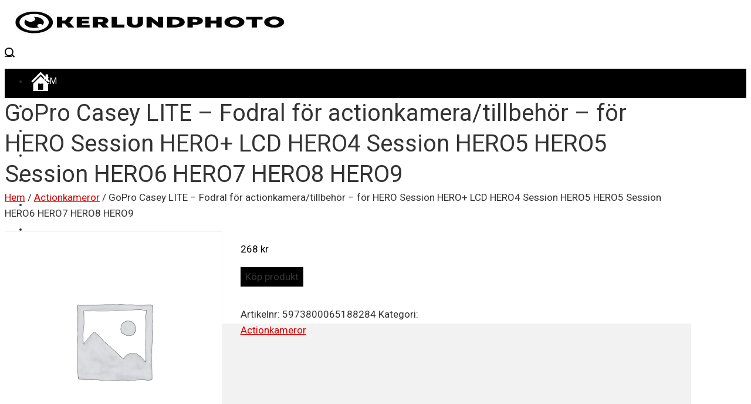

--- FILE ---
content_type: text/html; charset=UTF-8
request_url: https://www.kerlundphoto.se/produkt/gopro-casey-lite-fodral-for-actionkamera-tillbehor-for-hero-session-hero-lcd-hero4-session-hero5-hero5-session-hero6-hero7-hero8-hero9/
body_size: 24246
content:
<!DOCTYPE html>
<html lang="sv-SE">
    <head>
        <meta charset="UTF-8">
        <meta name="viewport" content="width=device-width, initial-scale=1">
        <link rel="profile" href="http://gmpg.org/xfn/11">
        <link rel="pingback" href="https://www.kerlundphoto.se/xmlrpc.php">

        <meta name='robots' content='index, follow, max-image-preview:large, max-snippet:-1, max-video-preview:-1' />

	<!-- This site is optimized with the Yoast SEO plugin v22.7 - https://yoast.com/wordpress/plugins/seo/ -->
	<title>GoPro Casey LITE - Fodral för actionkamera/tillbehör - för HERO Session HERO+ LCD HERO4 Session HERO5 HERO5 Session HERO6 HERO7 HERO8 HERO9 - Kerlundphoto.se</title>
	<link rel="canonical" href="https://www.kerlundphoto.se/produkt/gopro-casey-lite-fodral-for-actionkamera-tillbehor-for-hero-session-hero-lcd-hero4-session-hero5-hero5-session-hero6-hero7-hero8-hero9/" />
	<meta property="og:locale" content="sv_SE" />
	<meta property="og:type" content="article" />
	<meta property="og:title" content="GoPro Casey LITE - Fodral för actionkamera/tillbehör - för HERO Session HERO+ LCD HERO4 Session HERO5 HERO5 Session HERO6 HERO7 HERO8 HERO9 - Kerlundphoto.se" />
	<meta property="og:url" content="https://www.kerlundphoto.se/produkt/gopro-casey-lite-fodral-for-actionkamera-tillbehor-for-hero-session-hero-lcd-hero4-session-hero5-hero5-session-hero6-hero7-hero8-hero9/" />
	<meta property="og:site_name" content="Kerlundphoto.se" />
	<meta property="article:modified_time" content="2022-12-05T21:46:42+00:00" />
	<meta name="twitter:card" content="summary_large_image" />
	<script type="application/ld+json" class="yoast-schema-graph">{"@context":"https://schema.org","@graph":[{"@type":"WebPage","@id":"https://www.kerlundphoto.se/produkt/gopro-casey-lite-fodral-for-actionkamera-tillbehor-for-hero-session-hero-lcd-hero4-session-hero5-hero5-session-hero6-hero7-hero8-hero9/","url":"https://www.kerlundphoto.se/produkt/gopro-casey-lite-fodral-for-actionkamera-tillbehor-for-hero-session-hero-lcd-hero4-session-hero5-hero5-session-hero6-hero7-hero8-hero9/","name":"GoPro Casey LITE - Fodral för actionkamera/tillbehör - för HERO Session HERO+ LCD HERO4 Session HERO5 HERO5 Session HERO6 HERO7 HERO8 HERO9 - Kerlundphoto.se","isPartOf":{"@id":"https://www.kerlundphoto.se/#website"},"datePublished":"2022-12-05T21:46:41+00:00","dateModified":"2022-12-05T21:46:42+00:00","breadcrumb":{"@id":"https://www.kerlundphoto.se/produkt/gopro-casey-lite-fodral-for-actionkamera-tillbehor-for-hero-session-hero-lcd-hero4-session-hero5-hero5-session-hero6-hero7-hero8-hero9/#breadcrumb"},"inLanguage":"sv-SE","potentialAction":[{"@type":"ReadAction","target":["https://www.kerlundphoto.se/produkt/gopro-casey-lite-fodral-for-actionkamera-tillbehor-for-hero-session-hero-lcd-hero4-session-hero5-hero5-session-hero6-hero7-hero8-hero9/"]}]},{"@type":"BreadcrumbList","@id":"https://www.kerlundphoto.se/produkt/gopro-casey-lite-fodral-for-actionkamera-tillbehor-for-hero-session-hero-lcd-hero4-session-hero5-hero5-session-hero6-hero7-hero8-hero9/#breadcrumb","itemListElement":[{"@type":"ListItem","position":1,"name":"Hem","item":"https://www.kerlundphoto.se/"},{"@type":"ListItem","position":2,"name":"Butik","item":"https://www.kerlundphoto.se/butik/"},{"@type":"ListItem","position":3,"name":"GoPro Casey LITE &#8211; Fodral för actionkamera/tillbehör &#8211; för HERO Session HERO+ LCD HERO4 Session HERO5 HERO5 Session HERO6 HERO7 HERO8 HERO9"}]},{"@type":"WebSite","@id":"https://www.kerlundphoto.se/#website","url":"https://www.kerlundphoto.se/","name":"Kerlundphoto.se","description":"","publisher":{"@id":"https://www.kerlundphoto.se/#organization"},"potentialAction":[{"@type":"SearchAction","target":{"@type":"EntryPoint","urlTemplate":"https://www.kerlundphoto.se/?s={search_term_string}"},"query-input":"required name=search_term_string"}],"inLanguage":"sv-SE"},{"@type":"Organization","@id":"https://www.kerlundphoto.se/#organization","name":"Kerlundphoto.se","url":"https://www.kerlundphoto.se/","logo":{"@type":"ImageObject","inLanguage":"sv-SE","@id":"https://www.kerlundphoto.se/#/schema/logo/image/","url":"https://www.kerlundphoto.se/wp-content/uploads/2022/06/cropped-Kerlundphoto.jpg","contentUrl":"https://www.kerlundphoto.se/wp-content/uploads/2022/06/cropped-Kerlundphoto.jpg","width":500,"height":104,"caption":"Kerlundphoto.se"},"image":{"@id":"https://www.kerlundphoto.se/#/schema/logo/image/"}}]}</script>
	<!-- / Yoast SEO plugin. -->


<link rel='dns-prefetch' href='//www.googletagmanager.com' />
<link rel='dns-prefetch' href='//fonts.googleapis.com' />
<link rel="alternate" type="application/rss+xml" title="Kerlundphoto.se &raquo; Webbflöde" href="https://www.kerlundphoto.se/feed/" />
<link rel="alternate" type="application/rss+xml" title="Kerlundphoto.se &raquo; Kommentarsflöde" href="https://www.kerlundphoto.se/comments/feed/" />
<link rel="alternate" type="application/rss+xml" title="Kerlundphoto.se &raquo; Kommentarsflöde för GoPro Casey LITE &#8211; Fodral för actionkamera/tillbehör &#8211; för HERO Session HERO+ LCD HERO4 Session HERO5 HERO5 Session HERO6 HERO7 HERO8 HERO9" href="https://www.kerlundphoto.se/produkt/gopro-casey-lite-fodral-for-actionkamera-tillbehor-for-hero-session-hero-lcd-hero4-session-hero5-hero5-session-hero6-hero7-hero8-hero9/feed/" />
<link rel="alternate" title="oEmbed (JSON)" type="application/json+oembed" href="https://www.kerlundphoto.se/wp-json/oembed/1.0/embed?url=https%3A%2F%2Fwww.kerlundphoto.se%2Fprodukt%2Fgopro-casey-lite-fodral-for-actionkamera-tillbehor-for-hero-session-hero-lcd-hero4-session-hero5-hero5-session-hero6-hero7-hero8-hero9%2F" />
<link rel="alternate" title="oEmbed (XML)" type="text/xml+oembed" href="https://www.kerlundphoto.se/wp-json/oembed/1.0/embed?url=https%3A%2F%2Fwww.kerlundphoto.se%2Fprodukt%2Fgopro-casey-lite-fodral-for-actionkamera-tillbehor-for-hero-session-hero-lcd-hero4-session-hero5-hero5-session-hero6-hero7-hero8-hero9%2F&#038;format=xml" />
<style id='wp-img-auto-sizes-contain-inline-css' type='text/css'>
img:is([sizes=auto i],[sizes^="auto," i]){contain-intrinsic-size:3000px 1500px}
/*# sourceURL=wp-img-auto-sizes-contain-inline-css */
</style>
<link rel='stylesheet' id='dashicons-css' href='https://www.kerlundphoto.se/wp-includes/css/dashicons.min.css?ver=6.9' type='text/css' media='all' />
<link rel='stylesheet' id='menu-icons-extra-css' href='https://usercontent.one/wp/www.kerlundphoto.se/wp-content/themes/viral-pro/inc/assets/menu-icons/css/extra.min.css?ver=0.10.2' type='text/css' media='all' />
<style id='wp-emoji-styles-inline-css' type='text/css'>

	img.wp-smiley, img.emoji {
		display: inline !important;
		border: none !important;
		box-shadow: none !important;
		height: 1em !important;
		width: 1em !important;
		margin: 0 0.07em !important;
		vertical-align: -0.1em !important;
		background: none !important;
		padding: 0 !important;
	}
/*# sourceURL=wp-emoji-styles-inline-css */
</style>
<style id='wp-block-library-inline-css' type='text/css'>
:root{--wp-block-synced-color:#7a00df;--wp-block-synced-color--rgb:122,0,223;--wp-bound-block-color:var(--wp-block-synced-color);--wp-editor-canvas-background:#ddd;--wp-admin-theme-color:#007cba;--wp-admin-theme-color--rgb:0,124,186;--wp-admin-theme-color-darker-10:#006ba1;--wp-admin-theme-color-darker-10--rgb:0,107,160.5;--wp-admin-theme-color-darker-20:#005a87;--wp-admin-theme-color-darker-20--rgb:0,90,135;--wp-admin-border-width-focus:2px}@media (min-resolution:192dpi){:root{--wp-admin-border-width-focus:1.5px}}.wp-element-button{cursor:pointer}:root .has-very-light-gray-background-color{background-color:#eee}:root .has-very-dark-gray-background-color{background-color:#313131}:root .has-very-light-gray-color{color:#eee}:root .has-very-dark-gray-color{color:#313131}:root .has-vivid-green-cyan-to-vivid-cyan-blue-gradient-background{background:linear-gradient(135deg,#00d084,#0693e3)}:root .has-purple-crush-gradient-background{background:linear-gradient(135deg,#34e2e4,#4721fb 50%,#ab1dfe)}:root .has-hazy-dawn-gradient-background{background:linear-gradient(135deg,#faaca8,#dad0ec)}:root .has-subdued-olive-gradient-background{background:linear-gradient(135deg,#fafae1,#67a671)}:root .has-atomic-cream-gradient-background{background:linear-gradient(135deg,#fdd79a,#004a59)}:root .has-nightshade-gradient-background{background:linear-gradient(135deg,#330968,#31cdcf)}:root .has-midnight-gradient-background{background:linear-gradient(135deg,#020381,#2874fc)}:root{--wp--preset--font-size--normal:16px;--wp--preset--font-size--huge:42px}.has-regular-font-size{font-size:1em}.has-larger-font-size{font-size:2.625em}.has-normal-font-size{font-size:var(--wp--preset--font-size--normal)}.has-huge-font-size{font-size:var(--wp--preset--font-size--huge)}.has-text-align-center{text-align:center}.has-text-align-left{text-align:left}.has-text-align-right{text-align:right}.has-fit-text{white-space:nowrap!important}#end-resizable-editor-section{display:none}.aligncenter{clear:both}.items-justified-left{justify-content:flex-start}.items-justified-center{justify-content:center}.items-justified-right{justify-content:flex-end}.items-justified-space-between{justify-content:space-between}.screen-reader-text{border:0;clip-path:inset(50%);height:1px;margin:-1px;overflow:hidden;padding:0;position:absolute;width:1px;word-wrap:normal!important}.screen-reader-text:focus{background-color:#ddd;clip-path:none;color:#444;display:block;font-size:1em;height:auto;left:5px;line-height:normal;padding:15px 23px 14px;text-decoration:none;top:5px;width:auto;z-index:100000}html :where(.has-border-color){border-style:solid}html :where([style*=border-top-color]){border-top-style:solid}html :where([style*=border-right-color]){border-right-style:solid}html :where([style*=border-bottom-color]){border-bottom-style:solid}html :where([style*=border-left-color]){border-left-style:solid}html :where([style*=border-width]){border-style:solid}html :where([style*=border-top-width]){border-top-style:solid}html :where([style*=border-right-width]){border-right-style:solid}html :where([style*=border-bottom-width]){border-bottom-style:solid}html :where([style*=border-left-width]){border-left-style:solid}html :where(img[class*=wp-image-]){height:auto;max-width:100%}:where(figure){margin:0 0 1em}html :where(.is-position-sticky){--wp-admin--admin-bar--position-offset:var(--wp-admin--admin-bar--height,0px)}@media screen and (max-width:600px){html :where(.is-position-sticky){--wp-admin--admin-bar--position-offset:0px}}

/*# sourceURL=wp-block-library-inline-css */
</style><style id='wp-block-categories-inline-css' type='text/css'>
.wp-block-categories{box-sizing:border-box}.wp-block-categories.alignleft{margin-right:2em}.wp-block-categories.alignright{margin-left:2em}.wp-block-categories.wp-block-categories-dropdown.aligncenter{text-align:center}.wp-block-categories .wp-block-categories__label{display:block;width:100%}
/*# sourceURL=https://www.kerlundphoto.se/wp-includes/blocks/categories/style.min.css */
</style>
<style id='wp-block-image-inline-css' type='text/css'>
.wp-block-image>a,.wp-block-image>figure>a{display:inline-block}.wp-block-image img{box-sizing:border-box;height:auto;max-width:100%;vertical-align:bottom}@media not (prefers-reduced-motion){.wp-block-image img.hide{visibility:hidden}.wp-block-image img.show{animation:show-content-image .4s}}.wp-block-image[style*=border-radius] img,.wp-block-image[style*=border-radius]>a{border-radius:inherit}.wp-block-image.has-custom-border img{box-sizing:border-box}.wp-block-image.aligncenter{text-align:center}.wp-block-image.alignfull>a,.wp-block-image.alignwide>a{width:100%}.wp-block-image.alignfull img,.wp-block-image.alignwide img{height:auto;width:100%}.wp-block-image .aligncenter,.wp-block-image .alignleft,.wp-block-image .alignright,.wp-block-image.aligncenter,.wp-block-image.alignleft,.wp-block-image.alignright{display:table}.wp-block-image .aligncenter>figcaption,.wp-block-image .alignleft>figcaption,.wp-block-image .alignright>figcaption,.wp-block-image.aligncenter>figcaption,.wp-block-image.alignleft>figcaption,.wp-block-image.alignright>figcaption{caption-side:bottom;display:table-caption}.wp-block-image .alignleft{float:left;margin:.5em 1em .5em 0}.wp-block-image .alignright{float:right;margin:.5em 0 .5em 1em}.wp-block-image .aligncenter{margin-left:auto;margin-right:auto}.wp-block-image :where(figcaption){margin-bottom:1em;margin-top:.5em}.wp-block-image.is-style-circle-mask img{border-radius:9999px}@supports ((-webkit-mask-image:none) or (mask-image:none)) or (-webkit-mask-image:none){.wp-block-image.is-style-circle-mask img{border-radius:0;-webkit-mask-image:url('data:image/svg+xml;utf8,<svg viewBox="0 0 100 100" xmlns="http://www.w3.org/2000/svg"><circle cx="50" cy="50" r="50"/></svg>');mask-image:url('data:image/svg+xml;utf8,<svg viewBox="0 0 100 100" xmlns="http://www.w3.org/2000/svg"><circle cx="50" cy="50" r="50"/></svg>');mask-mode:alpha;-webkit-mask-position:center;mask-position:center;-webkit-mask-repeat:no-repeat;mask-repeat:no-repeat;-webkit-mask-size:contain;mask-size:contain}}:root :where(.wp-block-image.is-style-rounded img,.wp-block-image .is-style-rounded img){border-radius:9999px}.wp-block-image figure{margin:0}.wp-lightbox-container{display:flex;flex-direction:column;position:relative}.wp-lightbox-container img{cursor:zoom-in}.wp-lightbox-container img:hover+button{opacity:1}.wp-lightbox-container button{align-items:center;backdrop-filter:blur(16px) saturate(180%);background-color:#5a5a5a40;border:none;border-radius:4px;cursor:zoom-in;display:flex;height:20px;justify-content:center;opacity:0;padding:0;position:absolute;right:16px;text-align:center;top:16px;width:20px;z-index:100}@media not (prefers-reduced-motion){.wp-lightbox-container button{transition:opacity .2s ease}}.wp-lightbox-container button:focus-visible{outline:3px auto #5a5a5a40;outline:3px auto -webkit-focus-ring-color;outline-offset:3px}.wp-lightbox-container button:hover{cursor:pointer;opacity:1}.wp-lightbox-container button:focus{opacity:1}.wp-lightbox-container button:focus,.wp-lightbox-container button:hover,.wp-lightbox-container button:not(:hover):not(:active):not(.has-background){background-color:#5a5a5a40;border:none}.wp-lightbox-overlay{box-sizing:border-box;cursor:zoom-out;height:100vh;left:0;overflow:hidden;position:fixed;top:0;visibility:hidden;width:100%;z-index:100000}.wp-lightbox-overlay .close-button{align-items:center;cursor:pointer;display:flex;justify-content:center;min-height:40px;min-width:40px;padding:0;position:absolute;right:calc(env(safe-area-inset-right) + 16px);top:calc(env(safe-area-inset-top) + 16px);z-index:5000000}.wp-lightbox-overlay .close-button:focus,.wp-lightbox-overlay .close-button:hover,.wp-lightbox-overlay .close-button:not(:hover):not(:active):not(.has-background){background:none;border:none}.wp-lightbox-overlay .lightbox-image-container{height:var(--wp--lightbox-container-height);left:50%;overflow:hidden;position:absolute;top:50%;transform:translate(-50%,-50%);transform-origin:top left;width:var(--wp--lightbox-container-width);z-index:9999999999}.wp-lightbox-overlay .wp-block-image{align-items:center;box-sizing:border-box;display:flex;height:100%;justify-content:center;margin:0;position:relative;transform-origin:0 0;width:100%;z-index:3000000}.wp-lightbox-overlay .wp-block-image img{height:var(--wp--lightbox-image-height);min-height:var(--wp--lightbox-image-height);min-width:var(--wp--lightbox-image-width);width:var(--wp--lightbox-image-width)}.wp-lightbox-overlay .wp-block-image figcaption{display:none}.wp-lightbox-overlay button{background:none;border:none}.wp-lightbox-overlay .scrim{background-color:#fff;height:100%;opacity:.9;position:absolute;width:100%;z-index:2000000}.wp-lightbox-overlay.active{visibility:visible}@media not (prefers-reduced-motion){.wp-lightbox-overlay.active{animation:turn-on-visibility .25s both}.wp-lightbox-overlay.active img{animation:turn-on-visibility .35s both}.wp-lightbox-overlay.show-closing-animation:not(.active){animation:turn-off-visibility .35s both}.wp-lightbox-overlay.show-closing-animation:not(.active) img{animation:turn-off-visibility .25s both}.wp-lightbox-overlay.zoom.active{animation:none;opacity:1;visibility:visible}.wp-lightbox-overlay.zoom.active .lightbox-image-container{animation:lightbox-zoom-in .4s}.wp-lightbox-overlay.zoom.active .lightbox-image-container img{animation:none}.wp-lightbox-overlay.zoom.active .scrim{animation:turn-on-visibility .4s forwards}.wp-lightbox-overlay.zoom.show-closing-animation:not(.active){animation:none}.wp-lightbox-overlay.zoom.show-closing-animation:not(.active) .lightbox-image-container{animation:lightbox-zoom-out .4s}.wp-lightbox-overlay.zoom.show-closing-animation:not(.active) .lightbox-image-container img{animation:none}.wp-lightbox-overlay.zoom.show-closing-animation:not(.active) .scrim{animation:turn-off-visibility .4s forwards}}@keyframes show-content-image{0%{visibility:hidden}99%{visibility:hidden}to{visibility:visible}}@keyframes turn-on-visibility{0%{opacity:0}to{opacity:1}}@keyframes turn-off-visibility{0%{opacity:1;visibility:visible}99%{opacity:0;visibility:visible}to{opacity:0;visibility:hidden}}@keyframes lightbox-zoom-in{0%{transform:translate(calc((-100vw + var(--wp--lightbox-scrollbar-width))/2 + var(--wp--lightbox-initial-left-position)),calc(-50vh + var(--wp--lightbox-initial-top-position))) scale(var(--wp--lightbox-scale))}to{transform:translate(-50%,-50%) scale(1)}}@keyframes lightbox-zoom-out{0%{transform:translate(-50%,-50%) scale(1);visibility:visible}99%{visibility:visible}to{transform:translate(calc((-100vw + var(--wp--lightbox-scrollbar-width))/2 + var(--wp--lightbox-initial-left-position)),calc(-50vh + var(--wp--lightbox-initial-top-position))) scale(var(--wp--lightbox-scale));visibility:hidden}}
/*# sourceURL=https://www.kerlundphoto.se/wp-includes/blocks/image/style.min.css */
</style>
<style id='wp-block-image-theme-inline-css' type='text/css'>
:root :where(.wp-block-image figcaption){color:#555;font-size:13px;text-align:center}.is-dark-theme :root :where(.wp-block-image figcaption){color:#ffffffa6}.wp-block-image{margin:0 0 1em}
/*# sourceURL=https://www.kerlundphoto.se/wp-includes/blocks/image/theme.min.css */
</style>
<style id='wp-block-list-inline-css' type='text/css'>
ol,ul{box-sizing:border-box}:root :where(.wp-block-list.has-background){padding:1.25em 2.375em}
/*# sourceURL=https://www.kerlundphoto.se/wp-includes/blocks/list/style.min.css */
</style>
<style id='wp-block-spacer-inline-css' type='text/css'>
.wp-block-spacer{clear:both}
/*# sourceURL=https://www.kerlundphoto.se/wp-includes/blocks/spacer/style.min.css */
</style>
<link rel='stylesheet' id='wc-blocks-style-css' href='https://usercontent.one/wp/www.kerlundphoto.se/wp-content/plugins/woocommerce/assets/client/blocks/wc-blocks.css?ver=wc-9.7.2' type='text/css' media='all' />
<style id='global-styles-inline-css' type='text/css'>
:root{--wp--preset--aspect-ratio--square: 1;--wp--preset--aspect-ratio--4-3: 4/3;--wp--preset--aspect-ratio--3-4: 3/4;--wp--preset--aspect-ratio--3-2: 3/2;--wp--preset--aspect-ratio--2-3: 2/3;--wp--preset--aspect-ratio--16-9: 16/9;--wp--preset--aspect-ratio--9-16: 9/16;--wp--preset--color--black: #000000;--wp--preset--color--cyan-bluish-gray: #abb8c3;--wp--preset--color--white: #ffffff;--wp--preset--color--pale-pink: #f78da7;--wp--preset--color--vivid-red: #cf2e2e;--wp--preset--color--luminous-vivid-orange: #ff6900;--wp--preset--color--luminous-vivid-amber: #fcb900;--wp--preset--color--light-green-cyan: #7bdcb5;--wp--preset--color--vivid-green-cyan: #00d084;--wp--preset--color--pale-cyan-blue: #8ed1fc;--wp--preset--color--vivid-cyan-blue: #0693e3;--wp--preset--color--vivid-purple: #9b51e0;--wp--preset--gradient--vivid-cyan-blue-to-vivid-purple: linear-gradient(135deg,rgb(6,147,227) 0%,rgb(155,81,224) 100%);--wp--preset--gradient--light-green-cyan-to-vivid-green-cyan: linear-gradient(135deg,rgb(122,220,180) 0%,rgb(0,208,130) 100%);--wp--preset--gradient--luminous-vivid-amber-to-luminous-vivid-orange: linear-gradient(135deg,rgb(252,185,0) 0%,rgb(255,105,0) 100%);--wp--preset--gradient--luminous-vivid-orange-to-vivid-red: linear-gradient(135deg,rgb(255,105,0) 0%,rgb(207,46,46) 100%);--wp--preset--gradient--very-light-gray-to-cyan-bluish-gray: linear-gradient(135deg,rgb(238,238,238) 0%,rgb(169,184,195) 100%);--wp--preset--gradient--cool-to-warm-spectrum: linear-gradient(135deg,rgb(74,234,220) 0%,rgb(151,120,209) 20%,rgb(207,42,186) 40%,rgb(238,44,130) 60%,rgb(251,105,98) 80%,rgb(254,248,76) 100%);--wp--preset--gradient--blush-light-purple: linear-gradient(135deg,rgb(255,206,236) 0%,rgb(152,150,240) 100%);--wp--preset--gradient--blush-bordeaux: linear-gradient(135deg,rgb(254,205,165) 0%,rgb(254,45,45) 50%,rgb(107,0,62) 100%);--wp--preset--gradient--luminous-dusk: linear-gradient(135deg,rgb(255,203,112) 0%,rgb(199,81,192) 50%,rgb(65,88,208) 100%);--wp--preset--gradient--pale-ocean: linear-gradient(135deg,rgb(255,245,203) 0%,rgb(182,227,212) 50%,rgb(51,167,181) 100%);--wp--preset--gradient--electric-grass: linear-gradient(135deg,rgb(202,248,128) 0%,rgb(113,206,126) 100%);--wp--preset--gradient--midnight: linear-gradient(135deg,rgb(2,3,129) 0%,rgb(40,116,252) 100%);--wp--preset--font-size--small: 13px;--wp--preset--font-size--medium: 20px;--wp--preset--font-size--large: 36px;--wp--preset--font-size--x-large: 42px;--wp--preset--font-family--inter: "Inter", sans-serif;--wp--preset--font-family--cardo: Cardo;--wp--preset--spacing--20: 0.44rem;--wp--preset--spacing--30: 0.67rem;--wp--preset--spacing--40: 1rem;--wp--preset--spacing--50: 1.5rem;--wp--preset--spacing--60: 2.25rem;--wp--preset--spacing--70: 3.38rem;--wp--preset--spacing--80: 5.06rem;--wp--preset--shadow--natural: 6px 6px 9px rgba(0, 0, 0, 0.2);--wp--preset--shadow--deep: 12px 12px 50px rgba(0, 0, 0, 0.4);--wp--preset--shadow--sharp: 6px 6px 0px rgba(0, 0, 0, 0.2);--wp--preset--shadow--outlined: 6px 6px 0px -3px rgb(255, 255, 255), 6px 6px rgb(0, 0, 0);--wp--preset--shadow--crisp: 6px 6px 0px rgb(0, 0, 0);}:where(.is-layout-flex){gap: 0.5em;}:where(.is-layout-grid){gap: 0.5em;}body .is-layout-flex{display: flex;}.is-layout-flex{flex-wrap: wrap;align-items: center;}.is-layout-flex > :is(*, div){margin: 0;}body .is-layout-grid{display: grid;}.is-layout-grid > :is(*, div){margin: 0;}:where(.wp-block-columns.is-layout-flex){gap: 2em;}:where(.wp-block-columns.is-layout-grid){gap: 2em;}:where(.wp-block-post-template.is-layout-flex){gap: 1.25em;}:where(.wp-block-post-template.is-layout-grid){gap: 1.25em;}.has-black-color{color: var(--wp--preset--color--black) !important;}.has-cyan-bluish-gray-color{color: var(--wp--preset--color--cyan-bluish-gray) !important;}.has-white-color{color: var(--wp--preset--color--white) !important;}.has-pale-pink-color{color: var(--wp--preset--color--pale-pink) !important;}.has-vivid-red-color{color: var(--wp--preset--color--vivid-red) !important;}.has-luminous-vivid-orange-color{color: var(--wp--preset--color--luminous-vivid-orange) !important;}.has-luminous-vivid-amber-color{color: var(--wp--preset--color--luminous-vivid-amber) !important;}.has-light-green-cyan-color{color: var(--wp--preset--color--light-green-cyan) !important;}.has-vivid-green-cyan-color{color: var(--wp--preset--color--vivid-green-cyan) !important;}.has-pale-cyan-blue-color{color: var(--wp--preset--color--pale-cyan-blue) !important;}.has-vivid-cyan-blue-color{color: var(--wp--preset--color--vivid-cyan-blue) !important;}.has-vivid-purple-color{color: var(--wp--preset--color--vivid-purple) !important;}.has-black-background-color{background-color: var(--wp--preset--color--black) !important;}.has-cyan-bluish-gray-background-color{background-color: var(--wp--preset--color--cyan-bluish-gray) !important;}.has-white-background-color{background-color: var(--wp--preset--color--white) !important;}.has-pale-pink-background-color{background-color: var(--wp--preset--color--pale-pink) !important;}.has-vivid-red-background-color{background-color: var(--wp--preset--color--vivid-red) !important;}.has-luminous-vivid-orange-background-color{background-color: var(--wp--preset--color--luminous-vivid-orange) !important;}.has-luminous-vivid-amber-background-color{background-color: var(--wp--preset--color--luminous-vivid-amber) !important;}.has-light-green-cyan-background-color{background-color: var(--wp--preset--color--light-green-cyan) !important;}.has-vivid-green-cyan-background-color{background-color: var(--wp--preset--color--vivid-green-cyan) !important;}.has-pale-cyan-blue-background-color{background-color: var(--wp--preset--color--pale-cyan-blue) !important;}.has-vivid-cyan-blue-background-color{background-color: var(--wp--preset--color--vivid-cyan-blue) !important;}.has-vivid-purple-background-color{background-color: var(--wp--preset--color--vivid-purple) !important;}.has-black-border-color{border-color: var(--wp--preset--color--black) !important;}.has-cyan-bluish-gray-border-color{border-color: var(--wp--preset--color--cyan-bluish-gray) !important;}.has-white-border-color{border-color: var(--wp--preset--color--white) !important;}.has-pale-pink-border-color{border-color: var(--wp--preset--color--pale-pink) !important;}.has-vivid-red-border-color{border-color: var(--wp--preset--color--vivid-red) !important;}.has-luminous-vivid-orange-border-color{border-color: var(--wp--preset--color--luminous-vivid-orange) !important;}.has-luminous-vivid-amber-border-color{border-color: var(--wp--preset--color--luminous-vivid-amber) !important;}.has-light-green-cyan-border-color{border-color: var(--wp--preset--color--light-green-cyan) !important;}.has-vivid-green-cyan-border-color{border-color: var(--wp--preset--color--vivid-green-cyan) !important;}.has-pale-cyan-blue-border-color{border-color: var(--wp--preset--color--pale-cyan-blue) !important;}.has-vivid-cyan-blue-border-color{border-color: var(--wp--preset--color--vivid-cyan-blue) !important;}.has-vivid-purple-border-color{border-color: var(--wp--preset--color--vivid-purple) !important;}.has-vivid-cyan-blue-to-vivid-purple-gradient-background{background: var(--wp--preset--gradient--vivid-cyan-blue-to-vivid-purple) !important;}.has-light-green-cyan-to-vivid-green-cyan-gradient-background{background: var(--wp--preset--gradient--light-green-cyan-to-vivid-green-cyan) !important;}.has-luminous-vivid-amber-to-luminous-vivid-orange-gradient-background{background: var(--wp--preset--gradient--luminous-vivid-amber-to-luminous-vivid-orange) !important;}.has-luminous-vivid-orange-to-vivid-red-gradient-background{background: var(--wp--preset--gradient--luminous-vivid-orange-to-vivid-red) !important;}.has-very-light-gray-to-cyan-bluish-gray-gradient-background{background: var(--wp--preset--gradient--very-light-gray-to-cyan-bluish-gray) !important;}.has-cool-to-warm-spectrum-gradient-background{background: var(--wp--preset--gradient--cool-to-warm-spectrum) !important;}.has-blush-light-purple-gradient-background{background: var(--wp--preset--gradient--blush-light-purple) !important;}.has-blush-bordeaux-gradient-background{background: var(--wp--preset--gradient--blush-bordeaux) !important;}.has-luminous-dusk-gradient-background{background: var(--wp--preset--gradient--luminous-dusk) !important;}.has-pale-ocean-gradient-background{background: var(--wp--preset--gradient--pale-ocean) !important;}.has-electric-grass-gradient-background{background: var(--wp--preset--gradient--electric-grass) !important;}.has-midnight-gradient-background{background: var(--wp--preset--gradient--midnight) !important;}.has-small-font-size{font-size: var(--wp--preset--font-size--small) !important;}.has-medium-font-size{font-size: var(--wp--preset--font-size--medium) !important;}.has-large-font-size{font-size: var(--wp--preset--font-size--large) !important;}.has-x-large-font-size{font-size: var(--wp--preset--font-size--x-large) !important;}
/*# sourceURL=global-styles-inline-css */
</style>

<style id='classic-theme-styles-inline-css' type='text/css'>
/*! This file is auto-generated */
.wp-block-button__link{color:#fff;background-color:#32373c;border-radius:9999px;box-shadow:none;text-decoration:none;padding:calc(.667em + 2px) calc(1.333em + 2px);font-size:1.125em}.wp-block-file__button{background:#32373c;color:#fff;text-decoration:none}
/*# sourceURL=/wp-includes/css/classic-themes.min.css */
</style>
<link rel='stylesheet' id='photoswipe-css' href='https://usercontent.one/wp/www.kerlundphoto.se/wp-content/plugins/woocommerce/assets/css/photoswipe/photoswipe.min.css?ver=9.7.2' type='text/css' media='all' />
<link rel='stylesheet' id='photoswipe-default-skin-css' href='https://usercontent.one/wp/www.kerlundphoto.se/wp-content/plugins/woocommerce/assets/css/photoswipe/default-skin/default-skin.min.css?ver=9.7.2' type='text/css' media='all' />
<link rel='stylesheet' id='woocommerce-layout-css' href='https://usercontent.one/wp/www.kerlundphoto.se/wp-content/plugins/woocommerce/assets/css/woocommerce-layout.css?ver=9.7.2' type='text/css' media='all' />
<link rel='stylesheet' id='woocommerce-smallscreen-css' href='https://usercontent.one/wp/www.kerlundphoto.se/wp-content/plugins/woocommerce/assets/css/woocommerce-smallscreen.css?ver=9.7.2' type='text/css' media='only screen and (max-width: 768px)' />
<link rel='stylesheet' id='woocommerce-general-css' href='https://usercontent.one/wp/www.kerlundphoto.se/wp-content/plugins/woocommerce/assets/css/woocommerce.css?ver=9.7.2' type='text/css' media='all' />
<style id='woocommerce-inline-inline-css' type='text/css'>
.woocommerce form .form-row .required { visibility: visible; }
/*# sourceURL=woocommerce-inline-inline-css */
</style>
<link rel='stylesheet' id='brands-styles-css' href='https://usercontent.one/wp/www.kerlundphoto.se/wp-content/plugins/woocommerce/assets/css/brands.css?ver=9.7.2' type='text/css' media='all' />
<link rel='stylesheet' id='viral-pro-loaders-css' href='https://usercontent.one/wp/www.kerlundphoto.se/wp-content/themes/viral-pro/css/loaders.css?ver=1.2.2' type='text/css' media='all' />
<link rel='stylesheet' id='owl-carousel-css' href='https://usercontent.one/wp/www.kerlundphoto.se/wp-content/themes/viral-pro/css/owl.carousel.css?ver=1.2.2' type='text/css' media='all' />
<link rel='stylesheet' id='animate-css' href='https://usercontent.one/wp/www.kerlundphoto.se/wp-content/themes/viral-pro/css/animate.css?ver=1.2.2' type='text/css' media='all' />
<link rel='stylesheet' id='slick-css' href='https://usercontent.one/wp/www.kerlundphoto.se/wp-content/themes/viral-pro/css/slick.css?ver=1.2.2' type='text/css' media='all' />
<link rel='stylesheet' id='YTPlayer-css' href='https://usercontent.one/wp/www.kerlundphoto.se/wp-content/themes/viral-pro/css/jquery.mb.YTPlayer.min.css?ver=1.2.2' type='text/css' media='all' />
<link rel='stylesheet' id='jquery-mcustomscrollbar-css' href='https://usercontent.one/wp/www.kerlundphoto.se/wp-content/themes/viral-pro/css/jquery.mCustomScrollbar.css?ver=1.2.2' type='text/css' media='all' />
<link rel='stylesheet' id='justifiedGallery-css' href='https://usercontent.one/wp/www.kerlundphoto.se/wp-content/themes/viral-pro/css/justifiedGallery.min.css?ver=1.2.2' type='text/css' media='all' />
<link rel='stylesheet' id='viral-pro-style-css' href='https://usercontent.one/wp/www.kerlundphoto.se/wp-content/themes/viral-pro/style.css?ver=1.2.2' type='text/css' media='all' />
<style id='viral-pro-style-inline-css' type='text/css'>
.ht-container{max-width:1170px}body.ht-boxed #ht-page{max-width:1330px}body.ht-fluid .ht-container{max-width:80%}#primary{width:66%}#secondary{width:30%}.ht-boxed .ht-fullwidth-container,.ht-boxed .vl-fwcarousel-block{margin-left:-80px !important;margin-right:-80px !important}#ht-preloader-wrap,#preloader-15.loading .finger-item i,#preloader-15.loading .finger-item span:before,#preloader-15.loading .finger-item span:after,#preloader-15.loading .last-finger-item i:after{background:#FFFFFF}#preloader-2 .object,#preloader-3 .object,#preloader-4 .object,#preloader-5 .object,#preloader-6 .object,#preloader-7 .object,#preloader-10 .object,#preloader-11 .object,#preloader-12 .object,#preloader-13 .object,#preloader-14 .object,#preloader-15.loading .finger-item,#preloader-15.loading .last-finger-item,#preloader-15.loading .last-finger-item i,.pacman>div:nth-child(3),.pacman>div:nth-child(4),.pacman>div:nth-child(5),.pacman>div:nth-child(6){background:#000000}#preloader-8 .object,#preloader-9 .object,.pacman>div:first-of-type,.pacman>div:nth-child(2){border-color:#000000}#preloader-1 .object{border-left-color:#000000;border-right-color:#000000}html,body,button,input,select,textarea{font-family:'Roboto',serif;font-weight:400;font-style:normal;text-transform:none;text-decoration:none;font-size:17px;line-height:1.6;;color:#333333}.ht-menu > ul > li > a,a.ht-header-bttn{font-family:'Roboto',serif;font-weight:400;font-style:normal;text-transform:uppercase;text-decoration:none;font-size:14px;line-height:3}.ht-site-title-tagline .ht-site-title{font-family:'Default',serif;font-weight:700;font-style:normal;text-transform:uppercase;text-decoration:none;font-size:32px;line-height:1.2;;color:#333333}.ht-site-title-tagline .ht-site-description{font-family:'Default',serif;font-weight:400;font-style:normal;text-transform:none;text-decoration:none;font-size:16px;line-height:1.2;;color:#333333}.ht-main-title,.single-post .entry-title{font-family:'Roboto',serif;font-weight:400;font-style:normal;text-transform:none;text-decoration:none;font-size:40px;line-height:1.3;;color:#333333}h3.vl-post-title{font-family:'Roboto',serif;font-weight:500;font-style:normal;text-transform:capitalize;text-decoration:none;font-size:16px;line-height:1.3}.vl-block-title span.vl-title,.vp-block-title span.vl-title{font-family:'Roboto',serif;font-weight:700;font-style:normal;text-transform:uppercase;text-decoration:none;font-size:20px;line-height:1.1}.widget-title{font-family:'Roboto',serif;font-weight:700;font-style:normal;text-transform:uppercase;text-decoration:none;font-size:18px;line-height:1.3}h1,h2,h3,h4,h5,h6,.ht-site-title{font-family:'Roboto',serif;font-weight:400;font-style:normal;text-transform:none;text-decoration:none;line-height:1.3}h1,.ht-site-title{font-size:38px}h2{font-size:34px}h3{font-size:30px}h4{font-size:26px}h5{font-size:22px}h6{font-size:18px}.ht-main-navigation,.menu-item-megamenu .widget-title,.menu-item-megamenu .vl-block-title span.vl-title{font-size:14px;font-family:Roboto}.single-ht-megamenu .ht-main-content{font-family:Roboto}.vp-block-filter{line-height:1}.ht-main-content h1,.ht-main-content h2,.ht-main-content h3,.ht-main-content h4,.ht-main-content h5,.ht-main-content h6{color:#000000}.ht-main-content{color:#333333}a{color:#dd0000}a:hover,.woocommerce .woocommerce-breadcrumb a:hover,.breadcrumb-trail a:hover{color:#848484}.ht-sidebar-style1 .ht-site-wrapper .widget-area ul ul,.ht-sidebar-style1 .ht-site-wrapper .widget-area li{border-color:rgba(51,51,51,0.05)}.ht-sidebar-style2 .ht-site-wrapper .widget,.ht-sidebar-style2 .ht-site-wrapper .widget-title,.ht-sidebar-style3 .ht-site-wrapper .widget,.ht-sidebar-style5 .ht-site-wrapper .widget,.ht-sidebar-style7 .ht-site-wrapper .widget,.ht-sidebar-style7 .ht-site-wrapper .widget-title,.comment-list .sp-comment-content,.post-navigation,.post-navigation .nav-next,.ht-social-share{border-color:rgba(51,51,51,0.1)}.ht-sidebar-style5 .ht-site-wrapper .widget-title:before,.ht-sidebar-style5 .ht-site-wrapper .widget-title:after{background-color:rgba(51,51,51,0.1)}.single-entry-tags a,.widget-area .tagcloud a{border-color:#333333}.ht-sidebar-style3 .ht-site-wrapper .widget{background:rgba(51,51,51,0.05)}.ht-main-content .widget-title{color:#000000}.ht-sidebar-style1 .ht-site-wrapper .widget-title:after,.ht-sidebar-style3 .ht-site-wrapper .widget-title:after,.ht-sidebar-style6 .ht-site-wrapper .widget-title:after,.ht-sidebar-style7 .ht-site-wrapper .widget:before{background-color:#000000}.ht-ticker-section{background-color:#FFFFFF}.ht-ticker-section .ht-section-wrap{padding-top:20px;padding-bottom:20px;color:#333333}.ht-ticker-section h1,.ht-ticker-section h2,.ht-ticker-section h3,.ht-ticker-section h4,.ht-ticker-section h5,.ht-ticker-section h6{color:#333333}.ht-ticker-section.ht-overwrite-color .vl-block-title span.vl-title{color:#333333}.ht-block-title-style2 .ht-ticker-section.ht-overwrite-color .vl-block-title:after,.ht-block-title-style5 .ht-ticker-section.ht-overwrite-color .vl-block-title span.vl-title:before,.ht-block-title-style7 .ht-ticker-section.ht-overwrite-color .vl-block-title span.vl-title,.ht-block-title-style8 .ht-ticker-section.ht-overwrite-color .vl-block-title span.vl-title,.ht-block-title-style9 .ht-ticker-section.ht-overwrite-color .vl-block-title span.vl-title,.ht-block-title-style9 .ht-ticker-section.ht-overwrite-color .vl-block-title span.vl-title:before,.ht-block-title-style10 .ht-ticker-section.ht-overwrite-color .vl-block-title,.ht-block-title-style11 .ht-ticker-section.ht-overwrite-color .vl-block-title span.vl-title,.ht-block-title-style12 .ht-ticker-section.ht-overwrite-color .vl-block-title{background-color:#0078af}.ht-block-title-style8 .ht-ticker-section.ht-overwrite-color .vl-block-title,.ht-block-title-style9 .ht-ticker-section.ht-overwrite-color .vl-block-title,.ht-block-title-style11 .ht-ticker-section.ht-overwrite-color .vl-block-title{border-color:#0078af}.ht-block-title-style10 .ht-ticker-section.ht-overwrite-color .vl-block-title:before{border-color:#0078af #0078af transparent transparent}.ht-block-title-style2 .ht-ticker-section.ht-overwrite-color .vl-block-title,.ht-block-title-style3 .ht-ticker-section.ht-overwrite-color .vl-block-title,.ht-block-title-style5 .ht-ticker-section.ht-overwrite-color .vl-block-title{border-color:#0078af}.ht-block-title-style4 .ht-ticker-section.ht-overwrite-color .vl-block-title:after,.ht-block-title-style6 .ht-ticker-section.ht-overwrite-color .vl-block-title:before,.ht-block-title-style6 .ht-ticker-section.ht-overwrite-color .vl-block-title:after,.ht-block-title-style7 .ht-ticker-section.ht-overwrite-color .vl-block-title:after{background-color:#0078af}.ht-ticker-section .ht-section-seperator.top-section-seperator{height:60px}.ht-ticker-section .ht-section-seperator.bottom-section-seperator{height:60px}.ht-slider1-section{background-color:#FFFFFF}.ht-slider1-section .ht-section-wrap{padding-top:20px;padding-bottom:20px;color:#333333}.ht-slider1-section h1,.ht-slider1-section h2,.ht-slider1-section h3,.ht-slider1-section h4,.ht-slider1-section h5,.ht-slider1-section h6{color:#333333}.ht-slider1-section.ht-overwrite-color .vl-block-title span.vl-title{color:#333333}.ht-block-title-style2 .ht-slider1-section.ht-overwrite-color .vl-block-title:after,.ht-block-title-style5 .ht-slider1-section.ht-overwrite-color .vl-block-title span.vl-title:before,.ht-block-title-style7 .ht-slider1-section.ht-overwrite-color .vl-block-title span.vl-title,.ht-block-title-style8 .ht-slider1-section.ht-overwrite-color .vl-block-title span.vl-title,.ht-block-title-style9 .ht-slider1-section.ht-overwrite-color .vl-block-title span.vl-title,.ht-block-title-style9 .ht-slider1-section.ht-overwrite-color .vl-block-title span.vl-title:before,.ht-block-title-style10 .ht-slider1-section.ht-overwrite-color .vl-block-title,.ht-block-title-style11 .ht-slider1-section.ht-overwrite-color .vl-block-title span.vl-title,.ht-block-title-style12 .ht-slider1-section.ht-overwrite-color .vl-block-title{background-color:#0078af}.ht-block-title-style8 .ht-slider1-section.ht-overwrite-color .vl-block-title,.ht-block-title-style9 .ht-slider1-section.ht-overwrite-color .vl-block-title,.ht-block-title-style11 .ht-slider1-section.ht-overwrite-color .vl-block-title{border-color:#0078af}.ht-block-title-style10 .ht-slider1-section.ht-overwrite-color .vl-block-title:before{border-color:#0078af #0078af transparent transparent}.ht-block-title-style2 .ht-slider1-section.ht-overwrite-color .vl-block-title,.ht-block-title-style3 .ht-slider1-section.ht-overwrite-color .vl-block-title,.ht-block-title-style5 .ht-slider1-section.ht-overwrite-color .vl-block-title{border-color:#0078af}.ht-block-title-style4 .ht-slider1-section.ht-overwrite-color .vl-block-title:after,.ht-block-title-style6 .ht-slider1-section.ht-overwrite-color .vl-block-title:before,.ht-block-title-style6 .ht-slider1-section.ht-overwrite-color .vl-block-title:after,.ht-block-title-style7 .ht-slider1-section.ht-overwrite-color .vl-block-title:after{background-color:#0078af}.ht-slider1-section .ht-section-seperator.top-section-seperator{height:60px}.ht-slider1-section .ht-section-seperator.bottom-section-seperator{height:60px}.ht-slider2-section{background-color:#FFFFFF}.ht-slider2-section .ht-section-wrap{padding-top:20px;padding-bottom:20px;color:#333333}.ht-slider2-section h1,.ht-slider2-section h2,.ht-slider2-section h3,.ht-slider2-section h4,.ht-slider2-section h5,.ht-slider2-section h6{color:#333333}.ht-slider2-section.ht-overwrite-color .vl-block-title span.vl-title{color:#333333}.ht-block-title-style2 .ht-slider2-section.ht-overwrite-color .vl-block-title:after,.ht-block-title-style5 .ht-slider2-section.ht-overwrite-color .vl-block-title span.vl-title:before,.ht-block-title-style7 .ht-slider2-section.ht-overwrite-color .vl-block-title span.vl-title,.ht-block-title-style8 .ht-slider2-section.ht-overwrite-color .vl-block-title span.vl-title,.ht-block-title-style9 .ht-slider2-section.ht-overwrite-color .vl-block-title span.vl-title,.ht-block-title-style9 .ht-slider2-section.ht-overwrite-color .vl-block-title span.vl-title:before,.ht-block-title-style10 .ht-slider2-section.ht-overwrite-color .vl-block-title,.ht-block-title-style11 .ht-slider2-section.ht-overwrite-color .vl-block-title span.vl-title,.ht-block-title-style12 .ht-slider2-section.ht-overwrite-color .vl-block-title{background-color:#0078af}.ht-block-title-style8 .ht-slider2-section.ht-overwrite-color .vl-block-title,.ht-block-title-style9 .ht-slider2-section.ht-overwrite-color .vl-block-title,.ht-block-title-style11 .ht-slider2-section.ht-overwrite-color .vl-block-title{border-color:#0078af}.ht-block-title-style10 .ht-slider2-section.ht-overwrite-color .vl-block-title:before{border-color:#0078af #0078af transparent transparent}.ht-block-title-style2 .ht-slider2-section.ht-overwrite-color .vl-block-title,.ht-block-title-style3 .ht-slider2-section.ht-overwrite-color .vl-block-title,.ht-block-title-style5 .ht-slider2-section.ht-overwrite-color .vl-block-title{border-color:#0078af}.ht-block-title-style4 .ht-slider2-section.ht-overwrite-color .vl-block-title:after,.ht-block-title-style6 .ht-slider2-section.ht-overwrite-color .vl-block-title:before,.ht-block-title-style6 .ht-slider2-section.ht-overwrite-color .vl-block-title:after,.ht-block-title-style7 .ht-slider2-section.ht-overwrite-color .vl-block-title:after{background-color:#0078af}.ht-slider2-section .ht-section-seperator.top-section-seperator{height:60px}.ht-slider2-section .ht-section-seperator.bottom-section-seperator{height:60px}.ht-leftnews-section{background-color:#FFFFFF}.ht-leftnews-section .ht-section-wrap{padding-top:20px;padding-bottom:20px;color:#333333}.ht-leftnews-section h1,.ht-leftnews-section h2,.ht-leftnews-section h3,.ht-leftnews-section h4,.ht-leftnews-section h5,.ht-leftnews-section h6{color:#333333}.ht-leftnews-section.ht-overwrite-color .vl-block-title span.vl-title{color:#333333}.ht-block-title-style2 .ht-leftnews-section.ht-overwrite-color .vl-block-title:after,.ht-block-title-style5 .ht-leftnews-section.ht-overwrite-color .vl-block-title span.vl-title:before,.ht-block-title-style7 .ht-leftnews-section.ht-overwrite-color .vl-block-title span.vl-title,.ht-block-title-style8 .ht-leftnews-section.ht-overwrite-color .vl-block-title span.vl-title,.ht-block-title-style9 .ht-leftnews-section.ht-overwrite-color .vl-block-title span.vl-title,.ht-block-title-style9 .ht-leftnews-section.ht-overwrite-color .vl-block-title span.vl-title:before,.ht-block-title-style10 .ht-leftnews-section.ht-overwrite-color .vl-block-title,.ht-block-title-style11 .ht-leftnews-section.ht-overwrite-color .vl-block-title span.vl-title,.ht-block-title-style12 .ht-leftnews-section.ht-overwrite-color .vl-block-title{background-color:#0078af}.ht-block-title-style8 .ht-leftnews-section.ht-overwrite-color .vl-block-title,.ht-block-title-style9 .ht-leftnews-section.ht-overwrite-color .vl-block-title,.ht-block-title-style11 .ht-leftnews-section.ht-overwrite-color .vl-block-title{border-color:#0078af}.ht-block-title-style10 .ht-leftnews-section.ht-overwrite-color .vl-block-title:before{border-color:#0078af #0078af transparent transparent}.ht-block-title-style2 .ht-leftnews-section.ht-overwrite-color .vl-block-title,.ht-block-title-style3 .ht-leftnews-section.ht-overwrite-color .vl-block-title,.ht-block-title-style5 .ht-leftnews-section.ht-overwrite-color .vl-block-title{border-color:#0078af}.ht-block-title-style4 .ht-leftnews-section.ht-overwrite-color .vl-block-title:after,.ht-block-title-style6 .ht-leftnews-section.ht-overwrite-color .vl-block-title:before,.ht-block-title-style6 .ht-leftnews-section.ht-overwrite-color .vl-block-title:after,.ht-block-title-style7 .ht-leftnews-section.ht-overwrite-color .vl-block-title:after{background-color:#0078af}.ht-leftnews-section .ht-section-seperator.top-section-seperator{height:60px}.ht-leftnews-section .ht-section-seperator.bottom-section-seperator{height:60px}.ht-featured-section{background-color:#FFFFFF}.ht-featured-section .ht-section-wrap{padding-top:20px;padding-bottom:20px;color:#333333}.ht-featured-section h1,.ht-featured-section h2,.ht-featured-section h3,.ht-featured-section h4,.ht-featured-section h5,.ht-featured-section h6{color:#333333}.ht-featured-section.ht-overwrite-color .vl-block-title span.vl-title{color:#333333}.ht-block-title-style2 .ht-featured-section.ht-overwrite-color .vl-block-title:after,.ht-block-title-style5 .ht-featured-section.ht-overwrite-color .vl-block-title span.vl-title:before,.ht-block-title-style7 .ht-featured-section.ht-overwrite-color .vl-block-title span.vl-title,.ht-block-title-style8 .ht-featured-section.ht-overwrite-color .vl-block-title span.vl-title,.ht-block-title-style9 .ht-featured-section.ht-overwrite-color .vl-block-title span.vl-title,.ht-block-title-style9 .ht-featured-section.ht-overwrite-color .vl-block-title span.vl-title:before,.ht-block-title-style10 .ht-featured-section.ht-overwrite-color .vl-block-title,.ht-block-title-style11 .ht-featured-section.ht-overwrite-color .vl-block-title span.vl-title,.ht-block-title-style12 .ht-featured-section.ht-overwrite-color .vl-block-title{background-color:#0078af}.ht-block-title-style8 .ht-featured-section.ht-overwrite-color .vl-block-title,.ht-block-title-style9 .ht-featured-section.ht-overwrite-color .vl-block-title,.ht-block-title-style11 .ht-featured-section.ht-overwrite-color .vl-block-title{border-color:#0078af}.ht-block-title-style10 .ht-featured-section.ht-overwrite-color .vl-block-title:before{border-color:#0078af #0078af transparent transparent}.ht-block-title-style2 .ht-featured-section.ht-overwrite-color .vl-block-title,.ht-block-title-style3 .ht-featured-section.ht-overwrite-color .vl-block-title,.ht-block-title-style5 .ht-featured-section.ht-overwrite-color .vl-block-title{border-color:#0078af}.ht-block-title-style4 .ht-featured-section.ht-overwrite-color .vl-block-title:after,.ht-block-title-style6 .ht-featured-section.ht-overwrite-color .vl-block-title:before,.ht-block-title-style6 .ht-featured-section.ht-overwrite-color .vl-block-title:after,.ht-block-title-style7 .ht-featured-section.ht-overwrite-color .vl-block-title:after{background-color:#0078af}.ht-featured-section .ht-section-seperator.top-section-seperator{height:60px}.ht-featured-section .ht-section-seperator.bottom-section-seperator{height:60px}.ht-tile1-section{background-color:#FFFFFF}.ht-tile1-section .ht-section-wrap{padding-top:20px;padding-bottom:20px;color:#333333}.ht-tile1-section h1,.ht-tile1-section h2,.ht-tile1-section h3,.ht-tile1-section h4,.ht-tile1-section h5,.ht-tile1-section h6{color:#333333}.ht-tile1-section.ht-overwrite-color .vl-block-title span.vl-title{color:#333333}.ht-block-title-style2 .ht-tile1-section.ht-overwrite-color .vl-block-title:after,.ht-block-title-style5 .ht-tile1-section.ht-overwrite-color .vl-block-title span.vl-title:before,.ht-block-title-style7 .ht-tile1-section.ht-overwrite-color .vl-block-title span.vl-title,.ht-block-title-style8 .ht-tile1-section.ht-overwrite-color .vl-block-title span.vl-title,.ht-block-title-style9 .ht-tile1-section.ht-overwrite-color .vl-block-title span.vl-title,.ht-block-title-style9 .ht-tile1-section.ht-overwrite-color .vl-block-title span.vl-title:before,.ht-block-title-style10 .ht-tile1-section.ht-overwrite-color .vl-block-title,.ht-block-title-style11 .ht-tile1-section.ht-overwrite-color .vl-block-title span.vl-title,.ht-block-title-style12 .ht-tile1-section.ht-overwrite-color .vl-block-title{background-color:#0078af}.ht-block-title-style8 .ht-tile1-section.ht-overwrite-color .vl-block-title,.ht-block-title-style9 .ht-tile1-section.ht-overwrite-color .vl-block-title,.ht-block-title-style11 .ht-tile1-section.ht-overwrite-color .vl-block-title{border-color:#0078af}.ht-block-title-style10 .ht-tile1-section.ht-overwrite-color .vl-block-title:before{border-color:#0078af #0078af transparent transparent}.ht-block-title-style2 .ht-tile1-section.ht-overwrite-color .vl-block-title,.ht-block-title-style3 .ht-tile1-section.ht-overwrite-color .vl-block-title,.ht-block-title-style5 .ht-tile1-section.ht-overwrite-color .vl-block-title{border-color:#0078af}.ht-block-title-style4 .ht-tile1-section.ht-overwrite-color .vl-block-title:after,.ht-block-title-style6 .ht-tile1-section.ht-overwrite-color .vl-block-title:before,.ht-block-title-style6 .ht-tile1-section.ht-overwrite-color .vl-block-title:after,.ht-block-title-style7 .ht-tile1-section.ht-overwrite-color .vl-block-title:after{background-color:#0078af}.ht-tile1-section .ht-section-seperator.top-section-seperator{height:60px}.ht-tile1-section .ht-section-seperator.bottom-section-seperator{height:60px}.ht-tile2-section{background-color:#FFFFFF}.ht-tile2-section .ht-section-wrap{padding-top:20px;padding-bottom:20px;color:#333333}.ht-tile2-section h1,.ht-tile2-section h2,.ht-tile2-section h3,.ht-tile2-section h4,.ht-tile2-section h5,.ht-tile2-section h6{color:#333333}.ht-tile2-section.ht-overwrite-color .vl-block-title span.vl-title{color:#333333}.ht-block-title-style2 .ht-tile2-section.ht-overwrite-color .vl-block-title:after,.ht-block-title-style5 .ht-tile2-section.ht-overwrite-color .vl-block-title span.vl-title:before,.ht-block-title-style7 .ht-tile2-section.ht-overwrite-color .vl-block-title span.vl-title,.ht-block-title-style8 .ht-tile2-section.ht-overwrite-color .vl-block-title span.vl-title,.ht-block-title-style9 .ht-tile2-section.ht-overwrite-color .vl-block-title span.vl-title,.ht-block-title-style9 .ht-tile2-section.ht-overwrite-color .vl-block-title span.vl-title:before,.ht-block-title-style10 .ht-tile2-section.ht-overwrite-color .vl-block-title,.ht-block-title-style11 .ht-tile2-section.ht-overwrite-color .vl-block-title span.vl-title,.ht-block-title-style12 .ht-tile2-section.ht-overwrite-color .vl-block-title{background-color:#0078af}.ht-block-title-style8 .ht-tile2-section.ht-overwrite-color .vl-block-title,.ht-block-title-style9 .ht-tile2-section.ht-overwrite-color .vl-block-title,.ht-block-title-style11 .ht-tile2-section.ht-overwrite-color .vl-block-title{border-color:#0078af}.ht-block-title-style10 .ht-tile2-section.ht-overwrite-color .vl-block-title:before{border-color:#0078af #0078af transparent transparent}.ht-block-title-style2 .ht-tile2-section.ht-overwrite-color .vl-block-title,.ht-block-title-style3 .ht-tile2-section.ht-overwrite-color .vl-block-title,.ht-block-title-style5 .ht-tile2-section.ht-overwrite-color .vl-block-title{border-color:#0078af}.ht-block-title-style4 .ht-tile2-section.ht-overwrite-color .vl-block-title:after,.ht-block-title-style6 .ht-tile2-section.ht-overwrite-color .vl-block-title:before,.ht-block-title-style6 .ht-tile2-section.ht-overwrite-color .vl-block-title:after,.ht-block-title-style7 .ht-tile2-section.ht-overwrite-color .vl-block-title:after{background-color:#0078af}.ht-tile2-section .ht-section-seperator.top-section-seperator{height:60px}.ht-tile2-section .ht-section-seperator.bottom-section-seperator{height:60px}.ht-mininews-section{background-color:#FFFFFF}.ht-mininews-section .ht-section-wrap{padding-top:20px;padding-bottom:20px;color:#333333}.ht-mininews-section h1,.ht-mininews-section h2,.ht-mininews-section h3,.ht-mininews-section h4,.ht-mininews-section h5,.ht-mininews-section h6{color:#333333}.ht-mininews-section.ht-overwrite-color .vl-block-title span.vl-title{color:#333333}.ht-block-title-style2 .ht-mininews-section.ht-overwrite-color .vl-block-title:after,.ht-block-title-style5 .ht-mininews-section.ht-overwrite-color .vl-block-title span.vl-title:before,.ht-block-title-style7 .ht-mininews-section.ht-overwrite-color .vl-block-title span.vl-title,.ht-block-title-style8 .ht-mininews-section.ht-overwrite-color .vl-block-title span.vl-title,.ht-block-title-style9 .ht-mininews-section.ht-overwrite-color .vl-block-title span.vl-title,.ht-block-title-style9 .ht-mininews-section.ht-overwrite-color .vl-block-title span.vl-title:before,.ht-block-title-style10 .ht-mininews-section.ht-overwrite-color .vl-block-title,.ht-block-title-style11 .ht-mininews-section.ht-overwrite-color .vl-block-title span.vl-title,.ht-block-title-style12 .ht-mininews-section.ht-overwrite-color .vl-block-title{background-color:#0078af}.ht-block-title-style8 .ht-mininews-section.ht-overwrite-color .vl-block-title,.ht-block-title-style9 .ht-mininews-section.ht-overwrite-color .vl-block-title,.ht-block-title-style11 .ht-mininews-section.ht-overwrite-color .vl-block-title{border-color:#0078af}.ht-block-title-style10 .ht-mininews-section.ht-overwrite-color .vl-block-title:before{border-color:#0078af #0078af transparent transparent}.ht-block-title-style2 .ht-mininews-section.ht-overwrite-color .vl-block-title,.ht-block-title-style3 .ht-mininews-section.ht-overwrite-color .vl-block-title,.ht-block-title-style5 .ht-mininews-section.ht-overwrite-color .vl-block-title{border-color:#0078af}.ht-block-title-style4 .ht-mininews-section.ht-overwrite-color .vl-block-title:after,.ht-block-title-style6 .ht-mininews-section.ht-overwrite-color .vl-block-title:before,.ht-block-title-style6 .ht-mininews-section.ht-overwrite-color .vl-block-title:after,.ht-block-title-style7 .ht-mininews-section.ht-overwrite-color .vl-block-title:after{background-color:#0078af}.ht-mininews-section .ht-section-seperator.top-section-seperator{height:60px}.ht-mininews-section .ht-section-seperator.bottom-section-seperator{height:60px}.ht-rightnews-section{background-color:#FFFFFF}.ht-rightnews-section .ht-section-wrap{padding-top:20px;padding-bottom:20px;color:#333333}.ht-rightnews-section h1,.ht-rightnews-section h2,.ht-rightnews-section h3,.ht-rightnews-section h4,.ht-rightnews-section h5,.ht-rightnews-section h6{color:#333333}.ht-rightnews-section.ht-overwrite-color .vl-block-title span.vl-title{color:#333333}.ht-block-title-style2 .ht-rightnews-section.ht-overwrite-color .vl-block-title:after,.ht-block-title-style5 .ht-rightnews-section.ht-overwrite-color .vl-block-title span.vl-title:before,.ht-block-title-style7 .ht-rightnews-section.ht-overwrite-color .vl-block-title span.vl-title,.ht-block-title-style8 .ht-rightnews-section.ht-overwrite-color .vl-block-title span.vl-title,.ht-block-title-style9 .ht-rightnews-section.ht-overwrite-color .vl-block-title span.vl-title,.ht-block-title-style9 .ht-rightnews-section.ht-overwrite-color .vl-block-title span.vl-title:before,.ht-block-title-style10 .ht-rightnews-section.ht-overwrite-color .vl-block-title,.ht-block-title-style11 .ht-rightnews-section.ht-overwrite-color .vl-block-title span.vl-title,.ht-block-title-style12 .ht-rightnews-section.ht-overwrite-color .vl-block-title{background-color:#0078af}.ht-block-title-style8 .ht-rightnews-section.ht-overwrite-color .vl-block-title,.ht-block-title-style9 .ht-rightnews-section.ht-overwrite-color .vl-block-title,.ht-block-title-style11 .ht-rightnews-section.ht-overwrite-color .vl-block-title{border-color:#0078af}.ht-block-title-style10 .ht-rightnews-section.ht-overwrite-color .vl-block-title:before{border-color:#0078af #0078af transparent transparent}.ht-block-title-style2 .ht-rightnews-section.ht-overwrite-color .vl-block-title,.ht-block-title-style3 .ht-rightnews-section.ht-overwrite-color .vl-block-title,.ht-block-title-style5 .ht-rightnews-section.ht-overwrite-color .vl-block-title{border-color:#0078af}.ht-block-title-style4 .ht-rightnews-section.ht-overwrite-color .vl-block-title:after,.ht-block-title-style6 .ht-rightnews-section.ht-overwrite-color .vl-block-title:before,.ht-block-title-style6 .ht-rightnews-section.ht-overwrite-color .vl-block-title:after,.ht-block-title-style7 .ht-rightnews-section.ht-overwrite-color .vl-block-title:after{background-color:#0078af}.ht-rightnews-section .ht-section-seperator.top-section-seperator{height:60px}.ht-rightnews-section .ht-section-seperator.bottom-section-seperator{height:60px}.ht-fwcarousel-section{background-color:#FFFFFF}.ht-fwcarousel-section .ht-section-wrap{padding-top:20px;padding-bottom:20px;color:#333333}.ht-fwcarousel-section h1,.ht-fwcarousel-section h2,.ht-fwcarousel-section h3,.ht-fwcarousel-section h4,.ht-fwcarousel-section h5,.ht-fwcarousel-section h6{color:#333333}.ht-fwcarousel-section.ht-overwrite-color .vl-block-title span.vl-title{color:#333333}.ht-block-title-style2 .ht-fwcarousel-section.ht-overwrite-color .vl-block-title:after,.ht-block-title-style5 .ht-fwcarousel-section.ht-overwrite-color .vl-block-title span.vl-title:before,.ht-block-title-style7 .ht-fwcarousel-section.ht-overwrite-color .vl-block-title span.vl-title,.ht-block-title-style8 .ht-fwcarousel-section.ht-overwrite-color .vl-block-title span.vl-title,.ht-block-title-style9 .ht-fwcarousel-section.ht-overwrite-color .vl-block-title span.vl-title,.ht-block-title-style9 .ht-fwcarousel-section.ht-overwrite-color .vl-block-title span.vl-title:before,.ht-block-title-style10 .ht-fwcarousel-section.ht-overwrite-color .vl-block-title,.ht-block-title-style11 .ht-fwcarousel-section.ht-overwrite-color .vl-block-title span.vl-title,.ht-block-title-style12 .ht-fwcarousel-section.ht-overwrite-color .vl-block-title{background-color:#0078af}.ht-block-title-style8 .ht-fwcarousel-section.ht-overwrite-color .vl-block-title,.ht-block-title-style9 .ht-fwcarousel-section.ht-overwrite-color .vl-block-title,.ht-block-title-style11 .ht-fwcarousel-section.ht-overwrite-color .vl-block-title{border-color:#0078af}.ht-block-title-style10 .ht-fwcarousel-section.ht-overwrite-color .vl-block-title:before{border-color:#0078af #0078af transparent transparent}.ht-block-title-style2 .ht-fwcarousel-section.ht-overwrite-color .vl-block-title,.ht-block-title-style3 .ht-fwcarousel-section.ht-overwrite-color .vl-block-title,.ht-block-title-style5 .ht-fwcarousel-section.ht-overwrite-color .vl-block-title{border-color:#0078af}.ht-block-title-style4 .ht-fwcarousel-section.ht-overwrite-color .vl-block-title:after,.ht-block-title-style6 .ht-fwcarousel-section.ht-overwrite-color .vl-block-title:before,.ht-block-title-style6 .ht-fwcarousel-section.ht-overwrite-color .vl-block-title:after,.ht-block-title-style7 .ht-fwcarousel-section.ht-overwrite-color .vl-block-title:after{background-color:#0078af}.ht-fwcarousel-section .ht-section-seperator.top-section-seperator{height:60px}.ht-fwcarousel-section .ht-section-seperator.bottom-section-seperator{height:60px}.ht-carousel1-section{background-color:#FFFFFF}.ht-carousel1-section .ht-section-wrap{padding-top:20px;padding-bottom:20px;color:#333333}.ht-carousel1-section h1,.ht-carousel1-section h2,.ht-carousel1-section h3,.ht-carousel1-section h4,.ht-carousel1-section h5,.ht-carousel1-section h6{color:#333333}.ht-carousel1-section.ht-overwrite-color .vl-block-title span.vl-title{color:#333333}.ht-block-title-style2 .ht-carousel1-section.ht-overwrite-color .vl-block-title:after,.ht-block-title-style5 .ht-carousel1-section.ht-overwrite-color .vl-block-title span.vl-title:before,.ht-block-title-style7 .ht-carousel1-section.ht-overwrite-color .vl-block-title span.vl-title,.ht-block-title-style8 .ht-carousel1-section.ht-overwrite-color .vl-block-title span.vl-title,.ht-block-title-style9 .ht-carousel1-section.ht-overwrite-color .vl-block-title span.vl-title,.ht-block-title-style9 .ht-carousel1-section.ht-overwrite-color .vl-block-title span.vl-title:before,.ht-block-title-style10 .ht-carousel1-section.ht-overwrite-color .vl-block-title,.ht-block-title-style11 .ht-carousel1-section.ht-overwrite-color .vl-block-title span.vl-title,.ht-block-title-style12 .ht-carousel1-section.ht-overwrite-color .vl-block-title{background-color:#0078af}.ht-block-title-style8 .ht-carousel1-section.ht-overwrite-color .vl-block-title,.ht-block-title-style9 .ht-carousel1-section.ht-overwrite-color .vl-block-title,.ht-block-title-style11 .ht-carousel1-section.ht-overwrite-color .vl-block-title{border-color:#0078af}.ht-block-title-style10 .ht-carousel1-section.ht-overwrite-color .vl-block-title:before{border-color:#0078af #0078af transparent transparent}.ht-block-title-style2 .ht-carousel1-section.ht-overwrite-color .vl-block-title,.ht-block-title-style3 .ht-carousel1-section.ht-overwrite-color .vl-block-title,.ht-block-title-style5 .ht-carousel1-section.ht-overwrite-color .vl-block-title{border-color:#0078af}.ht-block-title-style4 .ht-carousel1-section.ht-overwrite-color .vl-block-title:after,.ht-block-title-style6 .ht-carousel1-section.ht-overwrite-color .vl-block-title:before,.ht-block-title-style6 .ht-carousel1-section.ht-overwrite-color .vl-block-title:after,.ht-block-title-style7 .ht-carousel1-section.ht-overwrite-color .vl-block-title:after{background-color:#0078af}.ht-carousel1-section .ht-section-seperator.top-section-seperator{height:60px}.ht-carousel1-section .ht-section-seperator.bottom-section-seperator{height:60px}.ht-carousel2-section{background-color:#FFFFFF}.ht-carousel2-section .ht-section-wrap{padding-top:20px;padding-bottom:20px;color:#333333}.ht-carousel2-section h1,.ht-carousel2-section h2,.ht-carousel2-section h3,.ht-carousel2-section h4,.ht-carousel2-section h5,.ht-carousel2-section h6{color:#333333}.ht-carousel2-section.ht-overwrite-color .vl-block-title span.vl-title{color:#333333}.ht-block-title-style2 .ht-carousel2-section.ht-overwrite-color .vl-block-title:after,.ht-block-title-style5 .ht-carousel2-section.ht-overwrite-color .vl-block-title span.vl-title:before,.ht-block-title-style7 .ht-carousel2-section.ht-overwrite-color .vl-block-title span.vl-title,.ht-block-title-style8 .ht-carousel2-section.ht-overwrite-color .vl-block-title span.vl-title,.ht-block-title-style9 .ht-carousel2-section.ht-overwrite-color .vl-block-title span.vl-title,.ht-block-title-style9 .ht-carousel2-section.ht-overwrite-color .vl-block-title span.vl-title:before,.ht-block-title-style10 .ht-carousel2-section.ht-overwrite-color .vl-block-title,.ht-block-title-style11 .ht-carousel2-section.ht-overwrite-color .vl-block-title span.vl-title,.ht-block-title-style12 .ht-carousel2-section.ht-overwrite-color .vl-block-title{background-color:#0078af}.ht-block-title-style8 .ht-carousel2-section.ht-overwrite-color .vl-block-title,.ht-block-title-style9 .ht-carousel2-section.ht-overwrite-color .vl-block-title,.ht-block-title-style11 .ht-carousel2-section.ht-overwrite-color .vl-block-title{border-color:#0078af}.ht-block-title-style10 .ht-carousel2-section.ht-overwrite-color .vl-block-title:before{border-color:#0078af #0078af transparent transparent}.ht-block-title-style2 .ht-carousel2-section.ht-overwrite-color .vl-block-title,.ht-block-title-style3 .ht-carousel2-section.ht-overwrite-color .vl-block-title,.ht-block-title-style5 .ht-carousel2-section.ht-overwrite-color .vl-block-title{border-color:#0078af}.ht-block-title-style4 .ht-carousel2-section.ht-overwrite-color .vl-block-title:after,.ht-block-title-style6 .ht-carousel2-section.ht-overwrite-color .vl-block-title:before,.ht-block-title-style6 .ht-carousel2-section.ht-overwrite-color .vl-block-title:after,.ht-block-title-style7 .ht-carousel2-section.ht-overwrite-color .vl-block-title:after{background-color:#0078af}.ht-carousel2-section .ht-section-seperator.top-section-seperator{height:60px}.ht-carousel2-section .ht-section-seperator.bottom-section-seperator{height:60px}.ht-threecol-section{background-color:#FFFFFF}.ht-threecol-section .ht-section-wrap{padding-top:20px;padding-bottom:20px;color:#333333}.ht-threecol-section h1,.ht-threecol-section h2,.ht-threecol-section h3,.ht-threecol-section h4,.ht-threecol-section h5,.ht-threecol-section h6{color:#333333}.ht-threecol-section.ht-overwrite-color .vl-block-title span.vl-title{color:#333333}.ht-block-title-style2 .ht-threecol-section.ht-overwrite-color .vl-block-title:after,.ht-block-title-style5 .ht-threecol-section.ht-overwrite-color .vl-block-title span.vl-title:before,.ht-block-title-style7 .ht-threecol-section.ht-overwrite-color .vl-block-title span.vl-title,.ht-block-title-style8 .ht-threecol-section.ht-overwrite-color .vl-block-title span.vl-title,.ht-block-title-style9 .ht-threecol-section.ht-overwrite-color .vl-block-title span.vl-title,.ht-block-title-style9 .ht-threecol-section.ht-overwrite-color .vl-block-title span.vl-title:before,.ht-block-title-style10 .ht-threecol-section.ht-overwrite-color .vl-block-title,.ht-block-title-style11 .ht-threecol-section.ht-overwrite-color .vl-block-title span.vl-title,.ht-block-title-style12 .ht-threecol-section.ht-overwrite-color .vl-block-title{background-color:#0078af}.ht-block-title-style8 .ht-threecol-section.ht-overwrite-color .vl-block-title,.ht-block-title-style9 .ht-threecol-section.ht-overwrite-color .vl-block-title,.ht-block-title-style11 .ht-threecol-section.ht-overwrite-color .vl-block-title{border-color:#0078af}.ht-block-title-style10 .ht-threecol-section.ht-overwrite-color .vl-block-title:before{border-color:#0078af #0078af transparent transparent}.ht-block-title-style2 .ht-threecol-section.ht-overwrite-color .vl-block-title,.ht-block-title-style3 .ht-threecol-section.ht-overwrite-color .vl-block-title,.ht-block-title-style5 .ht-threecol-section.ht-overwrite-color .vl-block-title{border-color:#0078af}.ht-block-title-style4 .ht-threecol-section.ht-overwrite-color .vl-block-title:after,.ht-block-title-style6 .ht-threecol-section.ht-overwrite-color .vl-block-title:before,.ht-block-title-style6 .ht-threecol-section.ht-overwrite-color .vl-block-title:after,.ht-block-title-style7 .ht-threecol-section.ht-overwrite-color .vl-block-title:after{background-color:#0078af}.ht-threecol-section .ht-section-seperator.top-section-seperator{height:60px}.ht-threecol-section .ht-section-seperator.bottom-section-seperator{height:60px}.ht-fwnews1-section{background-color:#FFFFFF}.ht-fwnews1-section .ht-section-wrap{padding-top:20px;padding-bottom:20px;color:#333333}.ht-fwnews1-section h1,.ht-fwnews1-section h2,.ht-fwnews1-section h3,.ht-fwnews1-section h4,.ht-fwnews1-section h5,.ht-fwnews1-section h6{color:#333333}.ht-fwnews1-section.ht-overwrite-color .vl-block-title span.vl-title{color:#333333}.ht-block-title-style2 .ht-fwnews1-section.ht-overwrite-color .vl-block-title:after,.ht-block-title-style5 .ht-fwnews1-section.ht-overwrite-color .vl-block-title span.vl-title:before,.ht-block-title-style7 .ht-fwnews1-section.ht-overwrite-color .vl-block-title span.vl-title,.ht-block-title-style8 .ht-fwnews1-section.ht-overwrite-color .vl-block-title span.vl-title,.ht-block-title-style9 .ht-fwnews1-section.ht-overwrite-color .vl-block-title span.vl-title,.ht-block-title-style9 .ht-fwnews1-section.ht-overwrite-color .vl-block-title span.vl-title:before,.ht-block-title-style10 .ht-fwnews1-section.ht-overwrite-color .vl-block-title,.ht-block-title-style11 .ht-fwnews1-section.ht-overwrite-color .vl-block-title span.vl-title,.ht-block-title-style12 .ht-fwnews1-section.ht-overwrite-color .vl-block-title{background-color:#0078af}.ht-block-title-style8 .ht-fwnews1-section.ht-overwrite-color .vl-block-title,.ht-block-title-style9 .ht-fwnews1-section.ht-overwrite-color .vl-block-title,.ht-block-title-style11 .ht-fwnews1-section.ht-overwrite-color .vl-block-title{border-color:#0078af}.ht-block-title-style10 .ht-fwnews1-section.ht-overwrite-color .vl-block-title:before{border-color:#0078af #0078af transparent transparent}.ht-block-title-style2 .ht-fwnews1-section.ht-overwrite-color .vl-block-title,.ht-block-title-style3 .ht-fwnews1-section.ht-overwrite-color .vl-block-title,.ht-block-title-style5 .ht-fwnews1-section.ht-overwrite-color .vl-block-title{border-color:#0078af}.ht-block-title-style4 .ht-fwnews1-section.ht-overwrite-color .vl-block-title:after,.ht-block-title-style6 .ht-fwnews1-section.ht-overwrite-color .vl-block-title:before,.ht-block-title-style6 .ht-fwnews1-section.ht-overwrite-color .vl-block-title:after,.ht-block-title-style7 .ht-fwnews1-section.ht-overwrite-color .vl-block-title:after{background-color:#0078af}.ht-fwnews1-section .ht-section-seperator.top-section-seperator{height:60px}.ht-fwnews1-section .ht-section-seperator.bottom-section-seperator{height:60px}.ht-fwnews2-section{background-color:#FFFFFF}.ht-fwnews2-section .ht-section-wrap{padding-top:20px;padding-bottom:20px;color:#333333}.ht-fwnews2-section h1,.ht-fwnews2-section h2,.ht-fwnews2-section h3,.ht-fwnews2-section h4,.ht-fwnews2-section h5,.ht-fwnews2-section h6{color:#333333}.ht-fwnews2-section.ht-overwrite-color .vl-block-title span.vl-title{color:#333333}.ht-block-title-style2 .ht-fwnews2-section.ht-overwrite-color .vl-block-title:after,.ht-block-title-style5 .ht-fwnews2-section.ht-overwrite-color .vl-block-title span.vl-title:before,.ht-block-title-style7 .ht-fwnews2-section.ht-overwrite-color .vl-block-title span.vl-title,.ht-block-title-style8 .ht-fwnews2-section.ht-overwrite-color .vl-block-title span.vl-title,.ht-block-title-style9 .ht-fwnews2-section.ht-overwrite-color .vl-block-title span.vl-title,.ht-block-title-style9 .ht-fwnews2-section.ht-overwrite-color .vl-block-title span.vl-title:before,.ht-block-title-style10 .ht-fwnews2-section.ht-overwrite-color .vl-block-title,.ht-block-title-style11 .ht-fwnews2-section.ht-overwrite-color .vl-block-title span.vl-title,.ht-block-title-style12 .ht-fwnews2-section.ht-overwrite-color .vl-block-title{background-color:#0078af}.ht-block-title-style8 .ht-fwnews2-section.ht-overwrite-color .vl-block-title,.ht-block-title-style9 .ht-fwnews2-section.ht-overwrite-color .vl-block-title,.ht-block-title-style11 .ht-fwnews2-section.ht-overwrite-color .vl-block-title{border-color:#0078af}.ht-block-title-style10 .ht-fwnews2-section.ht-overwrite-color .vl-block-title:before{border-color:#0078af #0078af transparent transparent}.ht-block-title-style2 .ht-fwnews2-section.ht-overwrite-color .vl-block-title,.ht-block-title-style3 .ht-fwnews2-section.ht-overwrite-color .vl-block-title,.ht-block-title-style5 .ht-fwnews2-section.ht-overwrite-color .vl-block-title{border-color:#0078af}.ht-block-title-style4 .ht-fwnews2-section.ht-overwrite-color .vl-block-title:after,.ht-block-title-style6 .ht-fwnews2-section.ht-overwrite-color .vl-block-title:before,.ht-block-title-style6 .ht-fwnews2-section.ht-overwrite-color .vl-block-title:after,.ht-block-title-style7 .ht-fwnews2-section.ht-overwrite-color .vl-block-title:after{background-color:#0078af}.ht-fwnews2-section .ht-section-seperator.top-section-seperator{height:60px}.ht-fwnews2-section .ht-section-seperator.bottom-section-seperator{height:60px}.ht-video-section{background-color:#FFFFFF}.ht-video-section .ht-section-wrap{padding-top:20px;padding-bottom:20px;color:#333333}.ht-video-section h1,.ht-video-section h2,.ht-video-section h3,.ht-video-section h4,.ht-video-section h5,.ht-video-section h6{color:#333333}.ht-video-section.ht-overwrite-color .vl-block-title span.vl-title{color:#333333}.ht-block-title-style2 .ht-video-section.ht-overwrite-color .vl-block-title:after,.ht-block-title-style5 .ht-video-section.ht-overwrite-color .vl-block-title span.vl-title:before,.ht-block-title-style7 .ht-video-section.ht-overwrite-color .vl-block-title span.vl-title,.ht-block-title-style8 .ht-video-section.ht-overwrite-color .vl-block-title span.vl-title,.ht-block-title-style9 .ht-video-section.ht-overwrite-color .vl-block-title span.vl-title,.ht-block-title-style9 .ht-video-section.ht-overwrite-color .vl-block-title span.vl-title:before,.ht-block-title-style10 .ht-video-section.ht-overwrite-color .vl-block-title,.ht-block-title-style11 .ht-video-section.ht-overwrite-color .vl-block-title span.vl-title,.ht-block-title-style12 .ht-video-section.ht-overwrite-color .vl-block-title{background-color:#0078af}.ht-block-title-style8 .ht-video-section.ht-overwrite-color .vl-block-title,.ht-block-title-style9 .ht-video-section.ht-overwrite-color .vl-block-title,.ht-block-title-style11 .ht-video-section.ht-overwrite-color .vl-block-title{border-color:#0078af}.ht-block-title-style10 .ht-video-section.ht-overwrite-color .vl-block-title:before{border-color:#0078af #0078af transparent transparent}.ht-block-title-style2 .ht-video-section.ht-overwrite-color .vl-block-title,.ht-block-title-style3 .ht-video-section.ht-overwrite-color .vl-block-title,.ht-block-title-style5 .ht-video-section.ht-overwrite-color .vl-block-title{border-color:#0078af}.ht-block-title-style4 .ht-video-section.ht-overwrite-color .vl-block-title:after,.ht-block-title-style6 .ht-video-section.ht-overwrite-color .vl-block-title:before,.ht-block-title-style6 .ht-video-section.ht-overwrite-color .vl-block-title:after,.ht-block-title-style7 .ht-video-section.ht-overwrite-color .vl-block-title:after{background-color:#0078af}.ht-video-section .ht-section-seperator.top-section-seperator{height:60px}.ht-video-section .ht-section-seperator.bottom-section-seperator{height:60px}.ht-site-header .ht-top-header{background:#0078af;color:#FFFFFF}.th-menu ul ul{background:#0078af}.ht-site-header .ht-top-header .ht-container{height:45px}.th-menu > ul > li > a{line-height:45px}.ht-top-header-on .ht-header-six.ht-site-header{margin-bottom:-25px}.ht-top-header-on.ht-single-layout1 .ht-header-six.ht-site-header,.ht-top-header-on.ht-single-layout2 .ht-header-six.ht-site-header,.ht-top-header-on.ht-single-layout7 .ht-header-six.ht-site-header{margin-bottom:15px}.ht-top-header-on.ht-single-layout3 .ht-header-six.ht-site-header,.ht-top-header-on.ht-single-layout4 .ht-header-six.ht-site-header,.ht-top-header-on.ht-single-layout5 .ht-header-six.ht-site-header,.ht-top-header-on.ht-single-layout6 .ht-header-six.ht-site-header{margin-bottom:-50px}.ht-header-six.ht-site-header .ht-top-header{height:70px}.ht-site-header .ht-top-header a,.ht-site-header .ht-top-header a:hover,.ht-site-header .ht-top-header a i,.ht-site-header .ht-top-header a:hover i{color:#EEEEEE}.ht-header-one .ht-header,.ht-header-two .ht-header,.ht-header-three .ht-header,.ht-header-four .ht-header .ht-container,.ht-header-five .ht-header,.ht-header-six .ht-header .ht-container,.ht-header-seven .ht-header,.ht-sticky-header .ht-header-four .ht-header.headroom.headroom--not-top,.ht-sticky-header .ht-header-six .ht-header.headroom.headroom--not-top{background:rgba(0,0,0,1)}.ht-sticky-header .ht-header-four .ht-header.headroom.headroom--not-top .ht-container,.ht-sticky-header .ht-header-six .ht-header.headroom.headroom--not-top .ht-container{background:none}.ht-header-one .ht-header .ht-container,.ht-header-two .ht-header .ht-container,.ht-header-three .ht-header .ht-container,.ht-header-four .ht-header .ht-container,.ht-header-five .ht-header .ht-container,.ht-header-six .ht-header .ht-container,.ht-header-seven .ht-header .ht-container{height:50px}.hover-style5 .ht-menu > ul > li.menu-item > a,.hover-style6 .ht-menu > ul > li.menu-item > a,.hover-style5 .ht-header-bttn,.hover-style6 .ht-header-bttn{line-height:50px}#ht-site-branding img{height:60px}.ht-header-one #ht-site-branding img,.ht-header-three #ht-site-branding img,.ht-header-six #ht-site-branding img{max-height:20px}.ht-header-two #ht-site-branding,.ht-header-four #ht-site-branding,.ht-header-five #ht-site-branding,.ht-header-seven #ht-site-branding{padding-top:0px;padding-bottom:0px}.ht-site-header.ht-header-one .ht-header,.ht-site-header.ht-header-two .ht-header,.ht-site-header.ht-header-three .ht-header,.ht-site-header.ht-header-four .ht-header .ht-container,.ht-site-header.ht-header-five .ht-header,.ht-site-header.ht-header-six .ht-header .ht-container,.ht-site-header.ht-header-seven .ht-header{border-color:rgba(238,238,238,1)}.ht-menu > ul > li.menu-item > a,.ht-search-button a,.ht-header-social-icons a,.hover-style1 .ht-search-button a:hover,.hover-style3 .ht-search-button a:hover,.hover-style5 .ht-search-button a:hover,.hover-style1 .ht-header-social-icons a:hover,.hover-style3 .ht-header-social-icons a:hover,.hover-style5 .ht-header-social-icons a:hover{color:#FFFFFF}.ht-offcanvas-nav a>span,.hover-style1 .ht-offcanvas-nav a:hover>span,.hover-style3 .ht-offcanvas-nav a:hover>span,.hover-style5 .ht-offcanvas-nav a:hover>span{background-color:#FFFFFF}.ht-search-button a:hover,.ht-header-social-icons a:hover,.hover-style1 .ht-menu > ul> li.menu-item:hover > a,.hover-style1 .ht-menu > ul> li.menu-item.current_page_item > a,.hover-style1 .ht-menu > ul > li.menu-item.current-menu-item > a,.ht-menu > ul > li.menu-item:hover > a,.ht-menu > ul > li.menu-item:hover > a > i,.ht-menu > ul > li.menu-item.current_page_item > a,.ht-menu > ul > li.menu-item.current-menu-item > a,.ht-menu > ul > li.menu-item.current_page_ancestor > a,.ht-menu > ul > li.menu-item.current > a{color:#FFFFFF}.ht-offcanvas-nav a:hover>span{background-color:#FFFFFF}.ht-menu ul ul,.menu-item-ht-cart .widget_shopping_cart,#ht-responsive-menu{background:rgba(242,242,242,1)}.ht-menu .megamenu *,#ht-responsive-menu .megamenu *,.ht-menu .megamenu a,#ht-responsive-menu .megamenu a,.ht-menu ul ul li.menu-item > a,.menu-item-ht-cart .widget_shopping_cart a,.menu-item-ht-cart .widget_shopping_cart,#ht-responsive-menu li.menu-item > a,#ht-responsive-menu li.menu-item > a i,#ht-responsive-menu li .dropdown-nav,.megamenu-category .mega-post-title a{color:#333333}.ht-menu .megamenu a:hover,#ht-responsive-menu .megamenu a:hover,.ht-menu .megamenu a:hover > i,#ht-responsive-menu .megamenu a:hover > i,.ht-menu > ul > li > ul:not(.megamenu) li.menu-item:hover > a,.ht-menu ul ul.megamenu li.menu-item > a:hover,.ht-menu ul ul li.menu-item > a:hover i,.menu-item-ht-cart .widget_shopping_cart a:hover,.ht-menu .megamenu-full-width.megamenu-category .cat-megamenu-tab > div.active-tab,.ht-menu .megamenu-full-width.megamenu-category .mega-post-title a:hover{color:#333333}.ht-menu ul ul li.menu-item>a:after{background:#333333}.hover-style1 .ht-menu > ul > li.menu-item:hover > a,.hover-style1 .ht-menu > ul > li.menu-item.current_page_item > a,.hover-style1 .ht-menu > ul > li.menu-item.current-menu-item > a,.hover-style1 .ht-menu > ul > li.menu-item.current_page_ancestor > a,.hover-style1 .ht-menu > ul > li.menu-item.current > a,.hover-style5 .ht-menu > ul > li.menu-item:hover > a,.hover-style5 .ht-menu > ul > li.menu-item.current_page_item > a,.hover-style5 .ht-menu > ul > li.menu-item.current-menu-item > a,.hover-style5 .ht-menu > ul > li.menu-item.current_page_ancestor > a,.hover-style5 .ht-menu > ul > li.menu-item.current > a{background:#0078af}.hover-style2 .ht-menu > ul > li.menu-item:hover > a,.hover-style2 .ht-menu > ul > li.menu-item.current_page_item > a,.hover-style2 .ht-menu > ul > li.menu-item.current-menu-item > a,.hover-style2 .ht-menu > ul > li.menu-item.current_page_ancestor > a,.hover-style2 .ht-menu > ul > li.menu-item.current > a,.hover-style4 .ht-menu > ul > li.menu-item:hover > a,.hover-style4 .ht-menu > ul > li.menu-item.current_page_item > a,.hover-style4 .ht-menu > ul > li.menu-item.current-menu-item > a,.hover-style4 .ht-menu > ul > li.menu-item.current_page_ancestor > a,.hover-style4 .ht-menu > ul > li.menu-item.current > a{color:#FFFFFF;border-color:#FFFFFF}.hover-style6 .ht-menu > ul > li.menu-item:hover > a:before,.hover-style6 .ht-menu > ul > li.menu-item.current_page_item > a:before,.hover-style6 .ht-menu > ul > li.menu-item.current-menu-item > a:before,.hover-style6 .ht-menu > ul > li.menu-item.current_page_ancestor > a:before,.hover-style6 .ht-menu > ul > li.menu-item.current > a:before,.hover-style8 .ht-menu>ul>li.menu-item>a:before,.hover-style9 .ht-menu>ul>li.menu-item>a:before{background:#FFFFFF}.hover-style7 .ht-menu>ul>li.menu-item>a:before{border-left-color:#FFFFFF;border-top-color:#FFFFFF}.hover-style7 .ht-menu>ul>li.menu-item>a:after{border-right-color:#FFFFFF;border-bottom-color:#FFFFFF}.rtl .hover-style7 .ht-menu>ul>li.menu-item>a:before{border-right-color:#FFFFFF}.rtl .hover-style7 .ht-menu>ul>li.menu-item>a:after{border-left-color:#FFFFFF}.hover-style3 .ht-menu > ul > li.menu-item:hover > a,.hover-style3 .ht-menu > ul > li.menu-item.current_page_item > a,.hover-style3 .ht-menu > ul > li.menu-item.current-menu-item > a,.hover-style3 .ht-menu > ul > li.menu-item.current_page_ancestor > a,.hover-style3 .ht-menu > ul > li.menu-item.current > a{background:#0078af}.ht-menu>ul>li.menu-item{padding-top:0px;padding-bottom:0px}.ht-header-two .ht-middle-header-left a,.ht-header-two .ht-middle-header-right>div>a{color:#000000 !important}.ht-header-two .ht-offcanvas-nav a>span{background:#000000 !important}.vl-block-title span.vl-title{color:#333333}.ht-block-title-style2 .vl-block-header .vl-block-title:after,.ht-block-title-style5 .vl-block-header .vl-block-title span.vl-title:before,.ht-block-title-style7 .vl-block-header .vl-block-title span.vl-title,.ht-block-title-style8 .vl-block-header .vl-block-title span.vl-title,.ht-block-title-style9 .vl-block-header .vl-block-title span.vl-title,.ht-block-title-style10 .vl-block-header,.ht-block-title-style11 .vl-block-header .vl-block-title span.vl-title,.ht-block-title-style12 .vl-block-header{background-color:#000000}.ht-block-title-style8 .vl-block-header,.ht-block-title-style9 .vl-block-header,.ht-block-title-style11 .vl-block-header{border-color:#000000}.ht-block-title-style10 .vl-block-header .vl-block-title:before{border-color:#000000 #000000 transparent transparent}.ht-block-title-style2 .vl-block-header .vl-block-title,.ht-block-title-style2 .vl-block-header .vp-block-filter,.ht-block-title-style3 .vl-block-header,.ht-block-title-style5 .vl-block-header{border-color:#333333}.ht-block-title-style4 .vl-block-header .vl-block-title:after,.ht-block-title-style6 .vl-block-header .vl-block-title:before,.ht-block-title-style6 .vl-block-header .vl-block-title:after,.ht-block-title-style7 .vl-block-header .vl-block-title:after{background-color:#333333}button,input[type='button'],input[type='reset'],input[type='submit'],.ht-button,.comment-navigation .nav-previous a,.comment-navigation .nav-next a,.pagination .page-numbers,.ht-progress-bar-length,.ht-main-content .entry-readmore a,.blog-layout2 .entry-date,.blog-layout4 .ht-post-date,.woocommerce #respond input#submit,.woocommerce a.button,.woocommerce button.button,.woocommerce input.button,.woocommerce ul.products li.product:hover .viral-pro-product-title-wrap .button,.woocommerce #respond input#submit.alt,.woocommerce a.button.alt,.woocommerce button.button.alt,.woocommerce input.button.alt,.woocommerce nav.woocommerce-pagination ul li a,.woocommerce nav.woocommerce-pagination ul li span,.woocommerce span.onsale,.woocommerce div.product .woocommerce-tabs ul.tabs li.active a,.woocommerce #respond input#submit.disabled,.woocommerce #respond input#submit:disabled,.woocommerce #respond input#submit:disabled[disabled],.woocommerce a.button.disabled,.woocommerce a.button:disabled,.woocommerce a.button:disabled[disabled],.woocommerce button.button.disabled,.woocommerce button.button:disabled,.woocommerce button.button:disabled[disabled],.woocommerce input.button.disabled,.woocommerce input.button:disabled,.woocommerce input.button:disabled[disabled],.woocommerce #respond input#submit.alt.disabled,.woocommerce #respond input#submit.alt.disabled:hover,.woocommerce #respond input#submit.alt:disabled,.woocommerce #respond input#submit.alt:disabled:hover,.woocommerce #respond input#submit.alt:disabled[disabled],.woocommerce #respond input#submit.alt:disabled[disabled]:hover,.woocommerce a.button.alt.disabled,.woocommerce a.button.alt.disabled:hover,.woocommerce a.button.alt:disabled,.woocommerce a.button.alt:disabled:hover,.woocommerce a.button.alt:disabled[disabled],.woocommerce a.button.alt:disabled[disabled]:hover,.woocommerce button.button.alt.disabled,.woocommerce button.button.alt.disabled:hover,.woocommerce button.button.alt:disabled,.woocommerce button.button.alt:disabled:hover,.woocommerce button.button.alt:disabled[disabled],.woocommerce button.button.alt:disabled[disabled]:hover,.woocommerce input.button.alt.disabled,.woocommerce input.button.alt.disabled:hover,.woocommerce input.button.alt:disabled,.woocommerce input.button.alt:disabled:hover,.woocommerce input.button.alt:disabled[disabled],.woocommerce input.button.alt:disabled[disabled]:hover,.woocommerce .widget_price_filter .ui-slider .ui-slider-range,.woocommerce-MyAccount-navigation-link a,.ht-style2-accordion .ht-accordion-header,.ht-pt-header .ht-pt-tab.ht-pt-active,.ht-post-listing .ht-pl-count,.vl-post-categories li a.vl-category,.vl-slider-block .owl-carousel .owl-nav .owl-prev:hover,.vl-slider-block .owl-carousel .owl-nav .owl-next:hover,.vl-fwcarousel-block .owl-carousel .owl-nav .owl-prev,.vl-fwcarousel-block .owl-carousel .owl-nav .owl-next,.vl-primary-cat-block .vl-primary-cat,.vl-carousel-block .owl-carousel .owl-nav .owl-prev,.vl-carousel-block .owl-carousel .owl-nav .owl-next,.video-controls,.vl-ticker.style1 .vl-ticker-title,.vl-ticker.style1 .owl-carousel .owl-nav button.owl-prev,.vl-ticker.style1 .owl-carousel .owl-nav button.owl-next,.vl-ticker.style2 .vl-ticker-title,.vl-ticker.style3 .vl-ticker-title,.vl-ticker.style4 .vl-ticker-title,.single-entry-gallery .owl-carousel .owl-nav .owl-prev,.single-entry-gallery .owl-carousel .owl-nav .owl-next,.viral-pro-related-post.style3 .owl-carousel .owl-nav .owl-prev,.viral-pro-related-post.style3 .owl-carousel .owl-nav .owl-next,.ht-instagram-widget-footer a,.blog-layout7 .ht-post-date{background:#000000}.no-comments,.woocommerce div.product p.price,.woocommerce div.product span.price,.woocommerce .product_meta a:hover,.woocommerce-error:before,.woocommerce-info:before,.woocommerce-message:before,.blog-layout1 .ht-post-date .entry-date span,.vp-block-filter ul.vp-block-filter-list li.vp-active a{color:#000000}.woocommerce ul.products li.product:hover,.woocommerce-page ul.products li.product:hover,.woocommerce #respond input#submit,.woocommerce a.button,.woocommerce button.button,.woocommerce input.button,.woocommerce ul.products li.product:hover .viral-pro-product-title-wrap .button,.woocommerce #respond input#submit.alt,.woocommerce a.button.alt,.woocommerce button.button.alt,.woocommerce input.button.alt,.woocommerce div.product .woocommerce-tabs ul.tabs,.woocommerce #respond input#submit.alt.disabled,.woocommerce #respond input#submit.alt.disabled:hover,.woocommerce #respond input#submit.alt:disabled,.woocommerce #respond input#submit.alt:disabled:hover,.woocommerce #respond input#submit.alt:disabled[disabled],.woocommerce #respond input#submit.alt:disabled[disabled]:hover,.woocommerce a.button.alt.disabled,.woocommerce a.button.alt.disabled:hover,.woocommerce a.button.alt:disabled,.woocommerce a.button.alt:disabled:hover,.woocommerce a.button.alt:disabled[disabled],.woocommerce a.button.alt:disabled[disabled]:hover,.woocommerce button.button.alt.disabled,.woocommerce button.button.alt.disabled:hover,.woocommerce button.button.alt:disabled,.woocommerce button.button.alt:disabled:hover,.woocommerce button.button.alt:disabled[disabled],.woocommerce button.button.alt:disabled[disabled]:hover,.woocommerce input.button.alt.disabled,.woocommerce input.button.alt.disabled:hover,.woocommerce input.button.alt:disabled,.woocommerce input.button.alt:disabled:hover,.woocommerce input.button.alt:disabled[disabled],.woocommerce input.button.alt:disabled[disabled]:hover,.woocommerce .widget_price_filter .ui-slider .ui-slider-handle,.ht-style2-accordion .ht-accordion-content-wrap,.content-area .entry-content blockquote{border-color:#000000}.woocommerce-error,.woocommerce-info,.woocommerce-message{border-top-color:#000000}.woocommerce ul.products li.product .onsale:after{border-color:transparent transparent #000000 #000000}.woocommerce span.onsale:after{border-color:transparent #000000 #000000 transparent}.woocommerce div.product .woocommerce-tabs ul.tabs li.active a:before{border-color:#000000 transparent transparent}.vl-ticker.style1 .vl-ticker-title:after{border-color:transparent transparent transparent #000000}.vl-ticker.style4 .vl-ticker-title:after{border-color:#000000 transparent transparent #000000}.rtl .vl-ticker.style1 .vl-ticker-title:after{border-color:transparent #000000 transparent transparent}.rtl .vl-ticker.style4 .vl-ticker-title:after{border-color:transparent #000000 #000000 transparent}#ht-back-top{height:46px;width:46px;border-radius:0px}#ht-back-top i{font-size:20px}#ht-back-top.ht-st-stacked{background:#000000;color:#FFF}#ht-back-top.ht-st-framed{border-color:#000000;color:#000000}#ht-back-top.ht-st-left{left:40px}#ht-back-top.ht-st-right{right:40px}#ht-back-top{bottom:40px}#ht-colophon{background-image:url();background-repeat:no-repeat;background-size:cover;background-position:center center;background-attachment:scroll}.ht-site-footer:before{background-color:rgba(255,255,255,1)}#ht-colophon .widget-title{color:#000000}.ht-sidebar-style1 .ht-site-footer .widget-title:after,.ht-sidebar-style3 .ht-site-footer .widget-title:after,.ht-sidebar-style6 .ht-site-footer .widget-title:after{background:#000000}.ht-sidebar-style2 .ht-site-footer .widget-title,.ht-sidebar-style7 .ht-site-footer .widget-title{border-color:rgba(0,0,0,0.1)}.ht-sidebar-style5 .ht-site-footer .widget-title:before,.ht-sidebar-style5 .ht-site-footer .widget-title:after{background-color:rgba(0,0,0,0.1)}.ht-site-footer *{color:#000000}.ht-site-footer a,.ht-site-footer a *{color:#000000}.ht-top-footer .ht-container,.ht-main-footer .ht-container,.ht-bottom-top-footer .ht-container{border-color:#444444}@media screen and (max-width:780px){.ht-menu{display:none}#ht-mobile-menu{display:block}.ht-header-one .ht-header,.ht-header-two .ht-header,.ht-header-three .ht-header,.ht-header-four .ht-header .ht-container,.ht-header-five .ht-header,.ht-header-six .ht-header .ht-container,.ht-header-seven .ht-header,.ht-sticky-header .ht-header-four .ht-header.headroom.headroom--not-top,.ht-sticky-header .ht-header-six .ht-header.headroom.headroom--not-top{background:#000000}.ht-header-two .ht-header .ht-container{justify-content:flex-end}.ht-header-six.ht-site-header .ht-top-header{height:auto !important}.ht-top-header-on .ht-header-six .ht-header{-webkit-transform:translateY(0) !important;transform:translateY(0) !important}.ht-header-six.ht-site-header{margin-bottom:0 !important}.ht-top-header-on.ht-single-layout1 .ht-header-six.ht-site-header,.ht-top-header-on.ht-single-layout2 .ht-header-six.ht-site-header,.ht-top-header-on.ht-single-layout5 .ht-header-six.ht-site-header,.ht-top-header-on.ht-single-layout6 .ht-header-six.ht-site-header,.ht-top-header-on.ht-single-layout7 .ht-header-six.ht-site-header{margin-bottom:40px !important}.megamenu-full-width.megamenu-category .cat-megamenu-content-full,.megamenu-full-width.megamenu-category .cat-megamenu-tab,.megamenu-full-width.megamenu-category .cat-megamenu-content{display:none}.megamenu-full-width.megamenu-category .cat-megamenu-tab > div{padding:15px 40px;border-bottom:1px solid rgba(0,0,0,0.05)}.megamenu-full-width.megamenu-category .cat-megamenu-tab > div:after{display:none}.megamenu-full-width.megamenu-category .cat-megamenu-content-full ul li{width:100%;float:none;margin:0}.megamenu-full-width.megamenu-category .cat-megamenu-content-full ul li > a{display:none}#ht-responsive-menu li.menu-item.megamenu-category > a > .dropdown-nav{display:none}.ht-sticky-header .headroom.headroom--not-top{position:relative;top:auto !important;left:auto;right:auto;z-index:9999;width:auto;box-shadow:none;-webkit-animation:none;animation:none}.ht-header .ht-offcanvas-nav,.ht-header .ht-search-button,.ht-header .ht-header-social-icons{display:none}#ht-content{padding-top:0 !important}.admin-bar.ht-sticky-header .headroom.headroom--not-top{top:auto}.ht-sticky-header .ht-header-four .ht-header.headroom.headroom--not-top .ht-container{margin-bottom:38px !important}.ht-top-header-on.ht-sticky-header .ht-header-six .ht-header.headroom.headroom--not-top{-webkit-transform:translateY(-50%);transform:translateY(-50%)}.ht-header-one #ht-site-branding img,.ht-header-three #ht-site-branding img,.ht-header-six #ht-site-branding img{height:auto;max-height:20px}.ht-header-two #ht-site-branding img,.ht-header-four #ht-site-branding img,.ht-header-five #ht-site-branding img,.ht-header-seven #ht-site-branding img{height:auto;max-height:60px}}@media screen and (max-width:1170px){.elementor-section.elementor-section-boxed.elementor-section-stretched>.elementor-container,.elementor-template-full-width .elementor-section.elementor-section-boxed>.elementor-container,.ht-fullwidth-container .elementor-section.elementor-section-boxed>.elementor-container,.ht-container,body.ht-fluid .ht-container{padding-left:40px !important;padding-right:40px !important;width:100%;max-width:none}}@media screen and (max-width:1370px){.ht-single-layout5 .entry-header,.ht-single-layout6 .entry-header{margin-left:0;margin-right:0}.ht-single-layout6 .entry-header{height:auto}}a.ht-header-bttn{color:#ffffff;background:#0078af;border-radius:0px}a.ht-header-bttn:hover{color:#ffffff;background:#0078af}.viral-pro-privacy-policy{color:#FFFFFF;background:#333333}.policy-text a{color:#FFFFFF}.policy-buttons a,.policy-buttons a:hover{color:#FFFFFF;background:#0078af}.collapse-button{border-color:#FFFFFF}.collapse-button .icon-bar{background:#FFFFFF}#vl-video-playlist,.vl-bottom-block,.vl-carousel-block,.vl-fwcarousel-block,.vl-slider-block,.vl-news-block,.vl-ticker,.ht-mininews-section .ht-non-fullwidth-container,.ht-mininews-section .ht-fullwidth-container,.vl-fwnews-block,.vl-tile-block-wrap,.ht-section .widget{margin-bottom:40px}.ht-featured-block-wrap{margin-bottom:10px}@media screen and (max-width:768px){}@media screen and (max-width:480px){}@supports (-webkit-touch-callout:none){[data-stellar-background-ratio]{background-attachment:scroll !important;background-position:center !important}}@supports (-webkit-touch-callout:none){[data-stellar-background-ratio]{background-attachment:scroll !important;background-position:center !important}}
/*# sourceURL=viral-pro-style-inline-css */
</style>
<link rel='stylesheet' id='eleganticons-css' href='https://usercontent.one/wp/www.kerlundphoto.se/wp-content/themes/viral-pro/css/eleganticons.css?ver=1.2.2' type='text/css' media='all' />
<link rel='stylesheet' id='materialdesignicons-css' href='https://usercontent.one/wp/www.kerlundphoto.se/wp-content/themes/viral-pro/css/materialdesignicons.css?ver=1.2.2' type='text/css' media='all' />
<link rel='stylesheet' id='icofont-css' href='https://usercontent.one/wp/www.kerlundphoto.se/wp-content/themes/viral-pro/css/icofont.css?ver=1.2.2' type='text/css' media='all' />
<link rel='stylesheet' id='viral-pro-fonts-css' href='https://fonts.googleapis.com/css?family=Roboto%3A100%2C100i%2C300%2C300i%2C400%2C400i%2C500%2C500i%2C700%2C700i%2C900%2C900i&#038;subset=latin%2Clatin-ext&#038;display=swap' type='text/css' media='all' />
<script type="text/javascript" src="https://www.kerlundphoto.se/wp-includes/js/jquery/jquery.min.js?ver=3.7.1" id="jquery-core-js"></script>
<script type="text/javascript" src="https://www.kerlundphoto.se/wp-includes/js/jquery/jquery-migrate.min.js?ver=3.4.1" id="jquery-migrate-js"></script>
<script type="text/javascript" src="https://usercontent.one/wp/www.kerlundphoto.se/wp-content/plugins/woocommerce/assets/js/zoom/jquery.zoom.min.js?ver=1.7.21-wc.9.7.2" id="zoom-js" defer="defer" data-wp-strategy="defer"></script>
<script type="text/javascript" src="https://usercontent.one/wp/www.kerlundphoto.se/wp-content/plugins/woocommerce/assets/js/flexslider/jquery.flexslider.min.js?ver=2.7.2-wc.9.7.2" id="flexslider-js" defer="defer" data-wp-strategy="defer"></script>
<script type="text/javascript" src="https://usercontent.one/wp/www.kerlundphoto.se/wp-content/plugins/woocommerce/assets/js/photoswipe/photoswipe.min.js?ver=4.1.1-wc.9.7.2" id="photoswipe-js" defer="defer" data-wp-strategy="defer"></script>
<script type="text/javascript" src="https://usercontent.one/wp/www.kerlundphoto.se/wp-content/plugins/woocommerce/assets/js/photoswipe/photoswipe-ui-default.min.js?ver=4.1.1-wc.9.7.2" id="photoswipe-ui-default-js" defer="defer" data-wp-strategy="defer"></script>
<script type="text/javascript" id="wc-single-product-js-extra">
/* <![CDATA[ */
var wc_single_product_params = {"i18n_required_rating_text":"V\u00e4lj ett betyg","i18n_rating_options":["1 av 5 stj\u00e4rnor","2 av 5 stj\u00e4rnor","3 av 5 stj\u00e4rnor","4 av 5 stj\u00e4rnor","5 av 5 stj\u00e4rnor"],"i18n_product_gallery_trigger_text":"Visa bildgalleri i fullsk\u00e4rm","review_rating_required":"yes","flexslider":{"rtl":false,"animation":"slide","smoothHeight":true,"directionNav":false,"controlNav":"thumbnails","slideshow":false,"animationSpeed":500,"animationLoop":false,"allowOneSlide":false},"zoom_enabled":"1","zoom_options":[],"photoswipe_enabled":"1","photoswipe_options":{"shareEl":false,"closeOnScroll":false,"history":false,"hideAnimationDuration":0,"showAnimationDuration":0},"flexslider_enabled":"1"};
//# sourceURL=wc-single-product-js-extra
/* ]]> */
</script>
<script type="text/javascript" src="https://usercontent.one/wp/www.kerlundphoto.se/wp-content/plugins/woocommerce/assets/js/frontend/single-product.min.js?ver=9.7.2" id="wc-single-product-js" defer="defer" data-wp-strategy="defer"></script>
<script type="text/javascript" src="https://usercontent.one/wp/www.kerlundphoto.se/wp-content/plugins/woocommerce/assets/js/jquery-blockui/jquery.blockUI.min.js?ver=2.7.0-wc.9.7.2" id="jquery-blockui-js" defer="defer" data-wp-strategy="defer"></script>
<script type="text/javascript" src="https://usercontent.one/wp/www.kerlundphoto.se/wp-content/plugins/woocommerce/assets/js/js-cookie/js.cookie.min.js?ver=2.1.4-wc.9.7.2" id="js-cookie-js" defer="defer" data-wp-strategy="defer"></script>
<script type="text/javascript" id="woocommerce-js-extra">
/* <![CDATA[ */
var woocommerce_params = {"ajax_url":"/wp-admin/admin-ajax.php","wc_ajax_url":"/?wc-ajax=%%endpoint%%","i18n_password_show":"Visa l\u00f6senord","i18n_password_hide":"D\u00f6lj l\u00f6senord"};
//# sourceURL=woocommerce-js-extra
/* ]]> */
</script>
<script type="text/javascript" src="https://usercontent.one/wp/www.kerlundphoto.se/wp-content/plugins/woocommerce/assets/js/frontend/woocommerce.min.js?ver=9.7.2" id="woocommerce-js" defer="defer" data-wp-strategy="defer"></script>
<script type="text/javascript" src="https://www.kerlundphoto.se/wp-includes/js/imagesloaded.min.js?ver=5.0.0" id="imagesloaded-js"></script>
<script type="text/javascript" src="https://usercontent.one/wp/www.kerlundphoto.se/wp-content/themes/viral-pro/js/jquery.stellar.js?ver=1.2.2" id="jquery-stellar-js"></script>

<!-- Kodblock för ”Google Analytics” tillagt av Site Kit -->
<script type="text/javascript" src="https://www.googletagmanager.com/gtag/js?id=UA-62574866-30" id="google_gtagjs-js" async></script>
<script type="text/javascript" id="google_gtagjs-js-after">
/* <![CDATA[ */
window.dataLayer = window.dataLayer || [];function gtag(){dataLayer.push(arguments);}
gtag('set', 'linker', {"domains":["www.kerlundphoto.se"]} );
gtag("js", new Date());
gtag("set", "developer_id.dZTNiMT", true);
gtag("config", "UA-62574866-30", {"anonymize_ip":true});
gtag("config", "G-L3FX7YTQS9");
//# sourceURL=google_gtagjs-js-after
/* ]]> */
</script>

<!-- Avslut av kodblock för ”Google Analytics” tillagt av Site Kit -->
<link rel="https://api.w.org/" href="https://www.kerlundphoto.se/wp-json/" /><link rel="alternate" title="JSON" type="application/json" href="https://www.kerlundphoto.se/wp-json/wp/v2/product/3108" /><link rel="EditURI" type="application/rsd+xml" title="RSD" href="https://www.kerlundphoto.se/xmlrpc.php?rsd" />
<meta name="generator" content="WordPress 6.9" />
<meta name="generator" content="WooCommerce 9.7.2" />
<link rel='shortlink' href='https://www.kerlundphoto.se/?p=3108' />
<meta name="generator" content="Site Kit by Google 1.77.0" /><style>[class*=" icon-oc-"],[class^=icon-oc-]{speak:none;font-style:normal;font-weight:400;font-variant:normal;text-transform:none;line-height:1;-webkit-font-smoothing:antialiased;-moz-osx-font-smoothing:grayscale}.icon-oc-one-com-white-32px-fill:before{content:"901"}.icon-oc-one-com:before{content:"900"}#one-com-icon,.toplevel_page_onecom-wp .wp-menu-image{speak:none;display:flex;align-items:center;justify-content:center;text-transform:none;line-height:1;-webkit-font-smoothing:antialiased;-moz-osx-font-smoothing:grayscale}.onecom-wp-admin-bar-item>a,.toplevel_page_onecom-wp>.wp-menu-name{font-size:16px;font-weight:400;line-height:1}.toplevel_page_onecom-wp>.wp-menu-name img{width:69px;height:9px;}.wp-submenu-wrap.wp-submenu>.wp-submenu-head>img{width:88px;height:auto}.onecom-wp-admin-bar-item>a img{height:7px!important}.onecom-wp-admin-bar-item>a img,.toplevel_page_onecom-wp>.wp-menu-name img{opacity:.8}.onecom-wp-admin-bar-item.hover>a img,.toplevel_page_onecom-wp.wp-has-current-submenu>.wp-menu-name img,li.opensub>a.toplevel_page_onecom-wp>.wp-menu-name img{opacity:1}#one-com-icon:before,.onecom-wp-admin-bar-item>a:before,.toplevel_page_onecom-wp>.wp-menu-image:before{content:'';position:static!important;background-color:rgba(240,245,250,.4);border-radius:102px;width:18px;height:18px;padding:0!important}.onecom-wp-admin-bar-item>a:before{width:14px;height:14px}.onecom-wp-admin-bar-item.hover>a:before,.toplevel_page_onecom-wp.opensub>a>.wp-menu-image:before,.toplevel_page_onecom-wp.wp-has-current-submenu>.wp-menu-image:before{background-color:#76b82a}.onecom-wp-admin-bar-item>a{display:inline-flex!important;align-items:center;justify-content:center}#one-com-logo-wrapper{font-size:4em}#one-com-icon{vertical-align:middle}.imagify-welcome{display:none !important;}</style>	<noscript><style>.woocommerce-product-gallery{ opacity: 1 !important; }</style></noscript>
	<style class='wp-fonts-local' type='text/css'>
@font-face{font-family:Inter;font-style:normal;font-weight:300 900;font-display:fallback;src:url('https://usercontent.one/wp/www.kerlundphoto.se/wp-content/plugins/woocommerce/assets/fonts/Inter-VariableFont_slnt,wght.woff2') format('woff2');font-stretch:normal;}
@font-face{font-family:Cardo;font-style:normal;font-weight:400;font-display:fallback;src:url('https://usercontent.one/wp/www.kerlundphoto.se/wp-content/plugins/woocommerce/assets/fonts/cardo_normal_400.woff2') format('woff2');}
</style>
<link rel="icon" href="https://usercontent.one/wp/www.kerlundphoto.se/wp-content/uploads/2022/06/cropped-Kerlundphoto-32x32.png" sizes="32x32" />
<link rel="icon" href="https://usercontent.one/wp/www.kerlundphoto.se/wp-content/uploads/2022/06/cropped-Kerlundphoto-192x192.png" sizes="192x192" />
<link rel="apple-touch-icon" href="https://usercontent.one/wp/www.kerlundphoto.se/wp-content/uploads/2022/06/cropped-Kerlundphoto-180x180.png" />
<meta name="msapplication-TileImage" content="https://usercontent.one/wp/www.kerlundphoto.se/wp-content/uploads/2022/06/cropped-Kerlundphoto-270x270.png" />
    </head>

    <body id="ht-body" class="wp-singular product-template-default single single-product postid-3108 wp-custom-logo wp-embed-responsive wp-theme-viral-pro theme-viral-pro woocommerce woocommerce-page woocommerce-no-js ht-no-sidebar-narrow ht-top-header-off ht-sticky-header ht-sticky-sidebar ht-wide ht-header-style2 ht-sidebar-style1 ht-thumb-zoom-in ht-block-title-style2">
                        <div id="ht-page">
            
<header id="ht-masthead" class="ht-site-header ht-header-two hover-style7 ht-tagline-inline-logo ht-no-border">
    
    <div class="ht-middle-header">
        <div class="ht-container">
            <div class="ht-middle-header-left">
                            </div>

            <div id="ht-site-branding">
                <a href="https://www.kerlundphoto.se/" class="custom-logo-link" rel="home"><img width="500" height="104" src="https://usercontent.one/wp/www.kerlundphoto.se/wp-content/uploads/2022/06/cropped-Kerlundphoto.jpg" class="custom-logo" alt="Kerlundphoto.se" decoding="async" fetchpriority="high" srcset="https://usercontent.one/wp/www.kerlundphoto.se/wp-content/uploads/2022/06/cropped-Kerlundphoto.jpg 500w, https://usercontent.one/wp/www.kerlundphoto.se/wp-content/uploads/2022/06/cropped-Kerlundphoto-300x62.jpg 300w" sizes="(max-width: 500px) 100vw, 500px" /></a>            </div><!-- .site-branding -->

            <div class="ht-middle-header-right">
                                    <div class="ht-search-button" ><a href="#"><i class="icofont-search-1"></i></a></div>
                                        <div class="ht-offcanvas-nav" ><a href="#"><span></span><span></span><span></span></a></div>
                                </div>
        </div>
    </div>

    <div class="ht-header">
        <div class="ht-container">
            <nav id="ht-site-navigation" class="ht-main-navigation">
                <div class="ht-menu ht-clearfix"><ul id="menu-huvudmeny" class="ht-clearfix"><li id="menu-item-316" class="menu-item menu-item-type-post_type menu-item-object-page menu-item-home menu-item-316"><a href="https://www.kerlundphoto.se/" class="menu-link"><i class="_mi dashicons dashicons-admin-home" aria-hidden="true" style="font-size:3em;"></i><span class="visuallyhidden">Hem</span></a></li><li id="menu-item-257" class="menu-item menu-item-type-taxonomy menu-item-object-category menu-item-257"><a href="https://www.kerlundphoto.se/category/fotografering/" class="menu-link">Fotografering</a></li><li id="menu-item-67" class="menu-item menu-item-type-taxonomy menu-item-object-category menu-item-67"><a href="https://www.kerlundphoto.se/category/fototips/" class="menu-link">Fototips</a></li><li id="menu-item-81" class="menu-item menu-item-type-taxonomy menu-item-object-category menu-item-81"><a href="https://www.kerlundphoto.se/category/kamerautrustning/" class="menu-link">Kamerautrustning</a></li><li id="menu-item-82" class="menu-item menu-item-type-taxonomy menu-item-object-category menu-item-82"><a href="https://www.kerlundphoto.se/category/kameror/" class="menu-link">Kameror</a></li><li id="menu-item-793" class="menu-item menu-item-type-taxonomy menu-item-object-category menu-item-793"><a href="https://www.kerlundphoto.se/category/video/" class="menu-link">Video</a></li><li id="menu-item-792" class="menu-item menu-item-type-taxonomy menu-item-object-category menu-item-792"><a href="https://www.kerlundphoto.se/category/objektiv/" class="menu-link">Objektiv</a></li><li id="menu-item-1453" class="menu-item menu-item-type-post_type menu-item-object-page menu-item-has-children current_page_parent menu-item-1453"><a href="https://www.kerlundphoto.se/butik/" class="menu-link">Butik<span class="dropdown-nav ei arrow_carrot-down"></span></a>
<ul class="sub-menu">
	<li id="menu-item-1456" class="menu-item menu-item-type-taxonomy menu-item-object-product_cat menu-item-has-children menu-item-1456"><a href="https://www.kerlundphoto.se/produkt-kategori/systemkameror/" class="menu-link">Systemkameror<span class="dropdown-nav ei arrow_carrot-right"></span></a>
	<ul class="sub-menu">
		<li id="menu-item-1454" class="menu-item menu-item-type-taxonomy menu-item-object-product_cat menu-item-1454"><a href="https://www.kerlundphoto.se/produkt-kategori/objektiv/" class="menu-link">Objektiv</a></li>		<li id="menu-item-6858" class="menu-item menu-item-type-taxonomy menu-item-object-product_cat menu-item-6858"><a href="https://www.kerlundphoto.se/produkt-kategori/blixtar-och-fast-ljus/" class="menu-link">Blixtar och Fast Ljus</a></li>		<li id="menu-item-6867" class="menu-item menu-item-type-taxonomy menu-item-object-product_cat menu-item-6867"><a href="https://www.kerlundphoto.se/produkt-kategori/mikrofoner/" class="menu-link">Mikrofoner</a></li>		<li id="menu-item-6871" class="menu-item menu-item-type-taxonomy menu-item-object-product_cat menu-item-6871"><a href="https://www.kerlundphoto.se/produkt-kategori/objektivtillbehor/" class="menu-link">Objektivtillbehör</a></li>		<li id="menu-item-6863" class="menu-item menu-item-type-taxonomy menu-item-object-product_cat menu-item-6863"><a href="https://www.kerlundphoto.se/produkt-kategori/kamerabatterier/" class="menu-link">Kamerabatterier</a></li>		<li id="menu-item-6864" class="menu-item menu-item-type-taxonomy menu-item-object-product_cat menu-item-6864"><a href="https://www.kerlundphoto.se/produkt-kategori/kamerabatteriladdare/" class="menu-link">Kamerabatteriladdare</a></li>		<li id="menu-item-6865" class="menu-item menu-item-type-taxonomy menu-item-object-product_cat menu-item-6865"><a href="https://www.kerlundphoto.se/produkt-kategori/kameravaskor/" class="menu-link">Kameraväskor</a></li>	</ul>
</li>	<li id="menu-item-1455" class="menu-item menu-item-type-taxonomy menu-item-object-product_cat menu-item-1455"><a href="https://www.kerlundphoto.se/produkt-kategori/stativ/" class="menu-link">Stativ</a></li>	<li id="menu-item-1457" class="menu-item menu-item-type-taxonomy menu-item-object-product_cat menu-item-1457"><a href="https://www.kerlundphoto.se/produkt-kategori/videokameror-tillbehor/" class="menu-link">Videokameror &amp; Tillbehör</a></li>	<li id="menu-item-6856" class="menu-item menu-item-type-taxonomy menu-item-object-product_cat current-product-ancestor current-menu-parent current-product-parent menu-item-6856"><a href="https://www.kerlundphoto.se/produkt-kategori/actionkameror/" class="menu-link">Actionkameror</a></li>	<li id="menu-item-6857" class="menu-item menu-item-type-taxonomy menu-item-object-product_cat menu-item-6857"><a href="https://www.kerlundphoto.se/produkt-kategori/bilkameror/" class="menu-link">Bilkameror</a></li>	<li id="menu-item-6859" class="menu-item menu-item-type-taxonomy menu-item-object-product_cat menu-item-6859"><a href="https://www.kerlundphoto.se/produkt-kategori/direktfilmskameror/" class="menu-link">Direktfilmskameror</a></li>	<li id="menu-item-6860" class="menu-item menu-item-type-taxonomy menu-item-object-product_cat menu-item-6860"><a href="https://www.kerlundphoto.se/produkt-kategori/fotoramar/" class="menu-link">Fotoramar</a></li>	<li id="menu-item-6861" class="menu-item menu-item-type-taxonomy menu-item-object-product_cat menu-item-6861"><a href="https://www.kerlundphoto.se/produkt-kategori/gimbal/" class="menu-link">Gimbal</a></li>	<li id="menu-item-6862" class="menu-item menu-item-type-taxonomy menu-item-object-product_cat menu-item-6862"><a href="https://www.kerlundphoto.se/produkt-kategori/greenscreen/" class="menu-link">Greenscreen</a></li>	<li id="menu-item-6868" class="menu-item menu-item-type-taxonomy menu-item-object-product_cat menu-item-6868"><a href="https://www.kerlundphoto.se/produkt-kategori/minneskort/" class="menu-link">Minneskort</a></li>	<li id="menu-item-6869" class="menu-item menu-item-type-taxonomy menu-item-object-product_cat menu-item-6869"><a href="https://www.kerlundphoto.se/produkt-kategori/minneskortlasare/" class="menu-link">Minneskortläsare</a></li></ul>
</li><li id="menu-item-83" class="menu-item menu-item-type-post_type menu-item-object-page menu-item-83"><a href="https://www.kerlundphoto.se/om-mig/" class="menu-link">Om Mig</a></li><li id="menu-item-84" class="menu-item menu-item-type-post_type menu-item-object-page menu-item-84"><a href="https://www.kerlundphoto.se/kontakt/" class="menu-link">Kontakt</a></li></ul></div>                <div id="ht-mobile-menu" class="menu-huvudmeny-container"><div class="menu-collapser" ><div class="collapse-button"><span class="icon-bar"></span><span class="icon-bar"></span><span class="icon-bar"></span></div></div><ul id="ht-responsive-menu" class="menu"><li class="menu-item menu-item-type-post_type menu-item-object-page menu-item-home menu-item-316"><a href="https://www.kerlundphoto.se/" class="menu-link"><i class="_mi dashicons dashicons-admin-home" aria-hidden="true" style="font-size:3em;"></i><span class="visuallyhidden">Hem</span></a></li><li class="menu-item menu-item-type-taxonomy menu-item-object-category menu-item-257"><a href="https://www.kerlundphoto.se/category/fotografering/" class="menu-link">Fotografering</a></li><li class="menu-item menu-item-type-taxonomy menu-item-object-category menu-item-67"><a href="https://www.kerlundphoto.se/category/fototips/" class="menu-link">Fototips</a></li><li class="menu-item menu-item-type-taxonomy menu-item-object-category menu-item-81"><a href="https://www.kerlundphoto.se/category/kamerautrustning/" class="menu-link">Kamerautrustning</a></li><li class="menu-item menu-item-type-taxonomy menu-item-object-category menu-item-82"><a href="https://www.kerlundphoto.se/category/kameror/" class="menu-link">Kameror</a></li><li class="menu-item menu-item-type-taxonomy menu-item-object-category menu-item-793"><a href="https://www.kerlundphoto.se/category/video/" class="menu-link">Video</a></li><li class="menu-item menu-item-type-taxonomy menu-item-object-category menu-item-792"><a href="https://www.kerlundphoto.se/category/objektiv/" class="menu-link">Objektiv</a></li><li class="menu-item menu-item-type-post_type menu-item-object-page menu-item-has-children current_page_parent menu-item-1453"><a href="https://www.kerlundphoto.se/butik/" class="menu-link">Butik<span class="dropdown-nav ei arrow_carrot-down"></span></a>
<ul class="sub-menu">
	<li class="menu-item menu-item-type-taxonomy menu-item-object-product_cat menu-item-has-children menu-item-1456"><a href="https://www.kerlundphoto.se/produkt-kategori/systemkameror/" class="menu-link">Systemkameror<span class="dropdown-nav ei arrow_carrot-right"></span></a>
	<ul class="sub-menu">
		<li class="menu-item menu-item-type-taxonomy menu-item-object-product_cat menu-item-1454"><a href="https://www.kerlundphoto.se/produkt-kategori/objektiv/" class="menu-link">Objektiv</a></li>		<li class="menu-item menu-item-type-taxonomy menu-item-object-product_cat menu-item-6858"><a href="https://www.kerlundphoto.se/produkt-kategori/blixtar-och-fast-ljus/" class="menu-link">Blixtar och Fast Ljus</a></li>		<li class="menu-item menu-item-type-taxonomy menu-item-object-product_cat menu-item-6867"><a href="https://www.kerlundphoto.se/produkt-kategori/mikrofoner/" class="menu-link">Mikrofoner</a></li>		<li class="menu-item menu-item-type-taxonomy menu-item-object-product_cat menu-item-6871"><a href="https://www.kerlundphoto.se/produkt-kategori/objektivtillbehor/" class="menu-link">Objektivtillbehör</a></li>		<li class="menu-item menu-item-type-taxonomy menu-item-object-product_cat menu-item-6863"><a href="https://www.kerlundphoto.se/produkt-kategori/kamerabatterier/" class="menu-link">Kamerabatterier</a></li>		<li class="menu-item menu-item-type-taxonomy menu-item-object-product_cat menu-item-6864"><a href="https://www.kerlundphoto.se/produkt-kategori/kamerabatteriladdare/" class="menu-link">Kamerabatteriladdare</a></li>		<li class="menu-item menu-item-type-taxonomy menu-item-object-product_cat menu-item-6865"><a href="https://www.kerlundphoto.se/produkt-kategori/kameravaskor/" class="menu-link">Kameraväskor</a></li>	</ul>
</li>	<li class="menu-item menu-item-type-taxonomy menu-item-object-product_cat menu-item-1455"><a href="https://www.kerlundphoto.se/produkt-kategori/stativ/" class="menu-link">Stativ</a></li>	<li class="menu-item menu-item-type-taxonomy menu-item-object-product_cat menu-item-1457"><a href="https://www.kerlundphoto.se/produkt-kategori/videokameror-tillbehor/" class="menu-link">Videokameror &amp; Tillbehör</a></li>	<li class="menu-item menu-item-type-taxonomy menu-item-object-product_cat current-product-ancestor current-menu-parent current-product-parent menu-item-6856"><a href="https://www.kerlundphoto.se/produkt-kategori/actionkameror/" class="menu-link">Actionkameror</a></li>	<li class="menu-item menu-item-type-taxonomy menu-item-object-product_cat menu-item-6857"><a href="https://www.kerlundphoto.se/produkt-kategori/bilkameror/" class="menu-link">Bilkameror</a></li>	<li class="menu-item menu-item-type-taxonomy menu-item-object-product_cat menu-item-6859"><a href="https://www.kerlundphoto.se/produkt-kategori/direktfilmskameror/" class="menu-link">Direktfilmskameror</a></li>	<li class="menu-item menu-item-type-taxonomy menu-item-object-product_cat menu-item-6860"><a href="https://www.kerlundphoto.se/produkt-kategori/fotoramar/" class="menu-link">Fotoramar</a></li>	<li class="menu-item menu-item-type-taxonomy menu-item-object-product_cat menu-item-6861"><a href="https://www.kerlundphoto.se/produkt-kategori/gimbal/" class="menu-link">Gimbal</a></li>	<li class="menu-item menu-item-type-taxonomy menu-item-object-product_cat menu-item-6862"><a href="https://www.kerlundphoto.se/produkt-kategori/greenscreen/" class="menu-link">Greenscreen</a></li>	<li class="menu-item menu-item-type-taxonomy menu-item-object-product_cat menu-item-6868"><a href="https://www.kerlundphoto.se/produkt-kategori/minneskort/" class="menu-link">Minneskort</a></li>	<li class="menu-item menu-item-type-taxonomy menu-item-object-product_cat menu-item-6869"><a href="https://www.kerlundphoto.se/produkt-kategori/minneskortlasare/" class="menu-link">Minneskortläsare</a></li></ul>
</li><li class="menu-item menu-item-type-post_type menu-item-object-page menu-item-83"><a href="https://www.kerlundphoto.se/om-mig/" class="menu-link">Om Mig</a></li><li class="menu-item menu-item-type-post_type menu-item-object-page menu-item-84"><a href="https://www.kerlundphoto.se/kontakt/" class="menu-link">Kontakt</a></li></ul></div>            </nav><!-- #ht-site-navigation -->
        </div>
    </div>
    </header><!-- #ht-masthead -->            <div id="ht-content" class="ht-site-content ht-clearfix">
                
	<header class="ht-main-header"><div class="ht-container"><div class="ht-main-title">GoPro Casey LITE &#8211; Fodral för actionkamera/tillbehör &#8211; för HERO Session HERO+ LCD HERO4 Session HERO5 HERO5 Session HERO6 HERO7 HERO8 HERO9</div><nav class="woocommerce-breadcrumb" aria-label="Breadcrumb"><a href="https://www.kerlundphoto.se">Hem</a>&nbsp;&#47;&nbsp;<a href="https://www.kerlundphoto.se/produkt-kategori/actionkameror/">Actionkameror</a>&nbsp;&#47;&nbsp;GoPro Casey LITE &#8211; Fodral för actionkamera/tillbehör &#8211; för HERO Session HERO+ LCD HERO4 Session HERO5 HERO5 Session HERO6 HERO7 HERO8 HERO9</nav></div></header><div class="ht-main-content ht-clearfix ht-container"><div id="primary">
					
			<div class="woocommerce-notices-wrapper"></div><div id="product-3108" class="product type-product post-3108 status-publish first instock product_cat-actionkameror shipping-taxable product-type-external">

	<div class="woocommerce-product-gallery woocommerce-product-gallery--without-images woocommerce-product-gallery--columns-4 images" data-columns="4" style="opacity: 0; transition: opacity .25s ease-in-out;">
	<div class="woocommerce-product-gallery__wrapper">
		<div class="woocommerce-product-gallery__image--placeholder"><img src="https://usercontent.one/wp/www.kerlundphoto.se/wp-content/uploads/woocommerce-placeholder-600x600.png" alt="Väntar på produktbild" class="wp-post-image" /></div>	</div>
</div>

	<div class="summary entry-summary">
		<p class="price"><span class="woocommerce-Price-amount amount"><bdi>268&nbsp;<span class="woocommerce-Price-currencySymbol">&#107;&#114;</span></bdi></span></p>

<form class="cart" action="https://go.computersalg.se/t/t?a=1514097163&#038;as=@@@&#038;t=2&#038;tk=1&#038;url=https://www.computersalg.se/i/7185099/gopro-casey-lite-fodral-f%c3%b6r-actionkamera-tillbeh%c3%b6r-f%c3%b6r-hero-session-hero-lcd-hero4-session-hero5-hero5-session-hero6-hero7" method="get">
	
	<button type="submit" class="single_add_to_cart_button button alt">Köp produkt</button>

	<input type="hidden" name="a" value="1514097163" /><input type="hidden" name="as" value="@@@" /><input type="hidden" name="t" value="2" /><input type="hidden" name="tk" value="1" /><input type="hidden" name="url" value="https://www.computersalg.se/i/7185099/gopro-casey-lite-fodral-för-actionkamera-tillbehör-för-hero-session-hero-lcd-hero4-session-hero5-hero5-session-hero6-hero7" />
	</form>

<div class="product_meta">

	
	
		<span class="sku_wrapper">Artikelnr: <span class="sku">5973800065188284</span></span>

	
	<span class="posted_in">Kategori: <a href="https://www.kerlundphoto.se/produkt-kategori/actionkameror/" rel="tag">Actionkameror</a></span>
	
	
</div>
	</div>

	
	<div class="woocommerce-tabs wc-tabs-wrapper">
		<ul class="tabs wc-tabs" role="tablist">
							<li class="reviews_tab" id="tab-title-reviews">
					<a href="#tab-reviews" role="tab" aria-controls="tab-reviews">
						Recensioner (0)					</a>
				</li>
					</ul>
					<div class="woocommerce-Tabs-panel woocommerce-Tabs-panel--reviews panel entry-content wc-tab" id="tab-reviews" role="tabpanel" aria-labelledby="tab-title-reviews">
				<div id="reviews" class="woocommerce-Reviews">
	<div id="comments">
		<h2 class="woocommerce-Reviews-title">
			Recensioner		</h2>

					<p class="woocommerce-noreviews">Det finns inga recensioner än.</p>
			</div>

			<div id="review_form_wrapper">
			<div id="review_form">
					<div id="respond" class="comment-respond">
		<span id="reply-title" class="comment-reply-title" role="heading" aria-level="3">Bli först med att recensera ”GoPro Casey LITE &#8211; Fodral för actionkamera/tillbehör &#8211; för HERO Session HERO+ LCD HERO4 Session HERO5 HERO5 Session HERO6 HERO7 HERO8 HERO9” <small><a rel="nofollow" id="cancel-comment-reply-link" href="/produkt/gopro-casey-lite-fodral-for-actionkamera-tillbehor-for-hero-session-hero-lcd-hero4-session-hero5-hero5-session-hero6-hero7-hero8-hero9/#respond" style="display:none;">Avbryt svar</a></small></span><p class="must-log-in">Du måste vara <a href="https://www.kerlundphoto.se/mitt-konto/">inloggad</a> för att skriva en recension.</p>	</div><!-- #respond -->
				</div>
		</div>
	
	<div class="clear"></div>
</div>
			</div>
		
			</div>


	<section class="related products">

					<h2>Relaterade produkter</h2>
				<ul class="products columns-3">

			
					<li class="product type-product post-868 status-publish first instock product_cat-actionkameror product_cat-videokameror-tillbehor has-post-thumbnail shipping-taxable product-type-external">
	<div class="viral-pro-product-image-wrap"><a href="https://www.kerlundphoto.se/produkt/sjcam-sjcam-dubbel-batteriladdare-sjcam-sjcam-sj6/" class="woocommerce-LoopProduct-link woocommerce-loop-product__link"><img width="200" height="150" src="https://usercontent.one/wp/www.kerlundphoto.se/wp-content/uploads/2022/12/SJCAM-SJCAM-dubbel-batteriladdare-SJCAM-SJCAM-SJ6.jpg" class="attachment-woocommerce_thumbnail size-woocommerce_thumbnail" alt="SJCAM SJCAM dubbel batteriladdare SJCAM SJCAM SJ6" decoding="async" /></a>        <div class="viral-pro-product-actions"> 
                    </div>
        </div><div class="viral-pro-product-title-wrap"><h2 class="woocommerce-loop-product__title"><a href="https://www.kerlundphoto.se/produkt/sjcam-sjcam-dubbel-batteriladdare-sjcam-sjcam-sj6/">SJCAM SJCAM dubbel batteriladdare SJCAM SJCAM SJ6</a></h2>
	<span class="price"><span class="woocommerce-Price-amount amount"><bdi>168&nbsp;<span class="woocommerce-Price-currencySymbol">&#107;&#114;</span></bdi></span></span>
<a href="https://go.computersalg.se/t/t?a=1514097163&#038;as=@@@&#038;t=2&#038;tk=1&#038;url=https://www.computersalg.se/i/4382772/sjcam-sjcam-dubbel-batteriladdare-sjcam-sjcam-sj6" aria-describedby="woocommerce_loop_add_to_cart_link_describedby_868" data-quantity="1" class="button product_type_external" data-product_id="868" data-product_sku="5973800563922198" aria-label="Köp ”SJCAM SJCAM dubbel batteriladdare SJCAM SJCAM SJ6”" rel="nofollow">Köp produkt</a>	<span id="woocommerce_loop_add_to_cart_link_describedby_868" class="screen-reader-text">
			</span>
</li>

			
					<li class="product type-product post-904 status-publish instock product_cat-actionkameror product_cat-videokameror-tillbehor has-post-thumbnail shipping-taxable product-type-external">
	<div class="viral-pro-product-image-wrap"><a href="https://www.kerlundphoto.se/produkt/ulanzi-frame-mount-3x-adapter-for-gopro-hero-8-black/" class="woocommerce-LoopProduct-link woocommerce-loop-product__link"><img width="200" height="150" src="https://usercontent.one/wp/www.kerlundphoto.se/wp-content/uploads/2022/12/Ulanzi-Frame-Mount-3x-Adapter-For-Gopro-Hero-8-Black.jpg" class="attachment-woocommerce_thumbnail size-woocommerce_thumbnail" alt="Ulanzi Frame Mount 3x Adapter For Gopro Hero 8 Black" decoding="async" /></a>        <div class="viral-pro-product-actions"> 
                    </div>
        </div><div class="viral-pro-product-title-wrap"><h2 class="woocommerce-loop-product__title"><a href="https://www.kerlundphoto.se/produkt/ulanzi-frame-mount-3x-adapter-for-gopro-hero-8-black/">Ulanzi Frame Mount 3x Adapter For Gopro Hero 8 Black</a></h2>
	<span class="price"><span class="woocommerce-Price-amount amount"><bdi>517&nbsp;<span class="woocommerce-Price-currencySymbol">&#107;&#114;</span></bdi></span></span>
<a href="https://go.computersalg.se/t/t?a=1514097163&#038;as=@@@&#038;t=2&#038;tk=1&#038;url=https://www.computersalg.se/i/6581526/ulanzi-frame-mount-3x-adapter-for-gopro-hero-8-black" aria-describedby="woocommerce_loop_add_to_cart_link_describedby_904" data-quantity="1" class="button product_type_external" data-product_id="904" data-product_sku="5973801077606998" aria-label="Köp ”Ulanzi Frame Mount 3x Adapter For Gopro Hero 8 Black”" rel="nofollow">Köp produkt</a>	<span id="woocommerce_loop_add_to_cart_link_describedby_904" class="screen-reader-text">
			</span>
</li>

			
					<li class="product type-product post-877 status-publish last instock product_cat-actionkameror product_cat-videokameror-tillbehor shipping-taxable product-type-external">
	<div class="viral-pro-product-image-wrap"><a href="https://www.kerlundphoto.se/produkt/kandao-qoocam-8k-2in1-usb-typ-c-kabel/" class="woocommerce-LoopProduct-link woocommerce-loop-product__link"><img width="300" height="300" src="https://usercontent.one/wp/www.kerlundphoto.se/wp-content/uploads/woocommerce-placeholder-300x300.png" class="woocommerce-placeholder wp-post-image" alt="Platshållare" decoding="async" srcset="https://usercontent.one/wp/www.kerlundphoto.se/wp-content/uploads/woocommerce-placeholder-300x300.png 300w, https://usercontent.one/wp/www.kerlundphoto.se/wp-content/uploads/woocommerce-placeholder-100x100.png 100w, https://usercontent.one/wp/www.kerlundphoto.se/wp-content/uploads/woocommerce-placeholder-600x600.png 600w, https://usercontent.one/wp/www.kerlundphoto.se/wp-content/uploads/woocommerce-placeholder-1024x1024.png 1024w, https://usercontent.one/wp/www.kerlundphoto.se/wp-content/uploads/woocommerce-placeholder-150x150.png 150w, https://usercontent.one/wp/www.kerlundphoto.se/wp-content/uploads/woocommerce-placeholder-768x768.png 768w, https://usercontent.one/wp/www.kerlundphoto.se/wp-content/uploads/woocommerce-placeholder-700x700.png 700w, https://usercontent.one/wp/www.kerlundphoto.se/wp-content/uploads/woocommerce-placeholder-500x500.png 500w, https://usercontent.one/wp/www.kerlundphoto.se/wp-content/uploads/woocommerce-placeholder.png 1200w" sizes="(max-width: 300px) 100vw, 300px" /></a>        <div class="viral-pro-product-actions"> 
                    </div>
        </div><div class="viral-pro-product-title-wrap"><h2 class="woocommerce-loop-product__title"><a href="https://www.kerlundphoto.se/produkt/kandao-qoocam-8k-2in1-usb-typ-c-kabel/">Kandao Qoocam 8K, 2in1 USB Typ C kabel</a></h2>
	<span class="price"><span class="woocommerce-Price-amount amount"><bdi>653&nbsp;<span class="woocommerce-Price-currencySymbol">&#107;&#114;</span></bdi></span></span>
<a href="https://go.computersalg.se/t/t?a=1514097163&#038;as=@@@&#038;t=2&#038;tk=1&#038;url=https://www.computersalg.se/i/6141868/kandao-qoocam-8k-2in1-usb-typ-c-kabel" aria-describedby="woocommerce_loop_add_to_cart_link_describedby_877" data-quantity="1" class="button product_type_external" data-product_id="877" data-product_sku="5973800916325143" aria-label="Köp ”Kandao Qoocam 8K, 2in1 USB Typ C kabel”" rel="nofollow">Köp produkt</a>	<span id="woocommerce_loop_add_to_cart_link_describedby_877" class="screen-reader-text">
			</span>
</li>

			
		</ul>

	</section>
	</div>


		
	</div></div>
	

</div><!-- #content -->


    <footer id="ht-colophon" class="ht-site-footer col-4-1-1-1-1">

                    <div class="ht-top-footer">
                <div class="ht-container">
                    <aside id="block-20" class="widget widget-no-title widget_block"><p style="text-align: center;"><a href="https://go.computersalg.se/t/t?a=1519482856&as=1727725758&t=2&tk=1" target="_blank"><img loading="lazy" decoding="async" src="https://track.adtraction.com/t/t?a=1519482856&as=1727725758&t=1&tk=1&i=1" width="728" height="90" border="0"></a></p></aside><aside id="block-12" class="widget widget-no-title widget_block"><div style="height:10px" aria-hidden="true" class="wp-block-spacer"></div></aside><aside id="block-24" class="widget widget-no-title widget_block"><ol class="wp-block-list"><li><a href="https://www.kerlundphoto.se/hur-fungerar-en-bettingssida/">Rekommenderad läsning</a></li>

<li><a href="https://www.kerlundphoto.se/far-man-fotografera-pa-casinon/">Rekommenderad läsning</a></li></ol></aside>                </div>
            </div>
        	

                    <div class="ht-main-footer">
                <div class="ht-container">
                    <div class="ht-main-footer-wrap ht-clearfix">
                                                        <div class="ht-footer ht-footer1">
                                    <aside id="block-8" class="widget widget-no-title widget_block widget_media_image"><figure class="wp-block-image size-full"><img loading="lazy" decoding="async" width="500" height="104" src="https://usercontent.one/wp/www.kerlundphoto.se/wp-content/uploads/2022/06/cropped-Kerlundphoto.jpg" alt="" class="wp-image-51" srcset="https://usercontent.one/wp/www.kerlundphoto.se/wp-content/uploads/2022/06/cropped-Kerlundphoto.jpg 500w, https://usercontent.one/wp/www.kerlundphoto.se/wp-content/uploads/2022/06/cropped-Kerlundphoto-300x62.jpg 300w" sizes="auto, (max-width: 500px) 100vw, 500px" /></figure></aside>	
                                </div>
                                                                <div class="ht-footer ht-footer2">
                                    <aside id="viral_pro_latest_posts-2" class="widget widget_viral_pro_latest_posts"><h4 class="widget-title">Mina Senaste Inlägg</h4>        <ul class="ht-latest-posts">
                            <li class="ht-clearfix">
                                            <div class="ht-lp-image" style="width:30%">
                            <a href="https://www.kerlundphoto.se/fotografins-varld-johans-bilval-for-kreativa-utflykter/">
                                <img alt="Fotografins värld: Johans bilval för kreativa utflykter" src="https://usercontent.one/wp/www.kerlundphoto.se/wp-content/uploads/2024/07/tim-foster-kUOQujUdfSY-unsplash-150x150.jpg"/>                            </a>
                        </div>
                        
                    <div class="ht-lp-content" style="width:70%">
                        <h3 class="ht-pl-title vl-post-title" >
                        <a href="https://www.kerlundphoto.se/fotografins-varld-johans-bilval-for-kreativa-utflykter/">
                            Fotografins värld: Johans bilval för kreativa utflykter                        </a>
                        </h3>
                        
                                                    <div class="ht-lp-date" >
                                juli 12, 2024                            </div>
                        
                                            </div>
                </li>   
                                <li class="ht-clearfix">
                                            <div class="ht-lp-image" style="width:30%">
                            <a href="https://www.kerlundphoto.se/far-man-fotografera-pa-casinon/">
                                <img alt="Får man fotografera på casinon?" src="https://usercontent.one/wp/www.kerlundphoto.se/wp-content/uploads/2024/04/image1-150x150.jpeg"/>                            </a>
                        </div>
                        
                    <div class="ht-lp-content" style="width:70%">
                        <h3 class="ht-pl-title vl-post-title" >
                        <a href="https://www.kerlundphoto.se/far-man-fotografera-pa-casinon/">
                            Får man fotografera på casinon?                        </a>
                        </h3>
                        
                                                    <div class="ht-lp-date" >
                                april 1, 2024                            </div>
                        
                                            </div>
                </li>   
                                <li class="ht-clearfix">
                                            <div class="ht-lp-image" style="width:30%">
                            <a href="https://www.kerlundphoto.se/foton-pa-laddboxar-av-kerlund-nar-teknik-moter-konst/">
                                <img alt="Foton på laddboxar av Kerlund: När teknik möter konst" src="https://usercontent.one/wp/www.kerlundphoto.se/wp-content/uploads/2024/03/maxim-hopman-lcysD7F8ycc-unsplash-150x150.jpg"/>                            </a>
                        </div>
                        
                    <div class="ht-lp-content" style="width:70%">
                        <h3 class="ht-pl-title vl-post-title" >
                        <a href="https://www.kerlundphoto.se/foton-pa-laddboxar-av-kerlund-nar-teknik-moter-konst/">
                            Foton på laddboxar av Kerlund: När teknik möter konst                        </a>
                        </h3>
                        
                                                    <div class="ht-lp-date" >
                                mars 20, 2024                            </div>
                        
                                            </div>
                </li>   
                        </ul>
        </aside>	
                                </div>
                                                                <div class="ht-footer ht-footer3">
                                    <aside id="block-13" class="widget widget-no-title widget_block widget_categories"><ul class="wp-block-categories-list wp-block-categories">	<li class="cat-item cat-item-1"><a href="https://www.kerlundphoto.se/category/fotografering/">Fotografering</a> (32)
</li>
	<li class="cat-item cat-item-2"><a href="https://www.kerlundphoto.se/category/fototips/">Fototips</a> (25)
</li>
	<li class="cat-item cat-item-5"><a href="https://www.kerlundphoto.se/category/kamerautrustning/">Kamerautrustning</a> (2)
</li>
	<li class="cat-item cat-item-4"><a href="https://www.kerlundphoto.se/category/kameror/">Kameror</a> (63)
</li>
	<li class="cat-item cat-item-8"><a href="https://www.kerlundphoto.se/category/objektiv/">Objektiv</a> (9)
</li>
	<li class="cat-item cat-item-7"><a href="https://www.kerlundphoto.se/category/video/">Video</a> (2)
</li>
</ul></aside>	
                                </div>
                                                                <div class="ht-footer ht-footer4">
                                    <aside id="nav_menu-3" class="widget widget-no-title widget_nav_menu"><div class="menu-offcanvas-meny-container"><ul id="menu-offcanvas-meny" class="menu"><li id="menu-item-85" class="menu-item menu-item-type-post_type menu-item-object-page menu-item-85"><a href="https://www.kerlundphoto.se/om-mig/">Om Mig</a></li>
<li id="menu-item-87" class="menu-item menu-item-type-post_type menu-item-object-page menu-item-87"><a href="https://www.kerlundphoto.se/kontakt/">Kontakt</a></li>
<li id="menu-item-313" class="menu-item menu-item-type-custom menu-item-object-custom menu-item-313"><a href="https://www.kerlundphoto.se/sitemap_index.xml">Sitemap</a></li>
</ul></div></aside><aside id="viral_pro_facebook_box-2" class="widget widget-no-title widget_viral_pro_facebook_box">        <div class="ht-facebook-box">
            <div class="fb-page" 
                 data-href="https://www.facebook.com/kerlundphoto/" 
                 data-width="300"
                 data-height="500" 
                 data-small-header="true" 
                 data-adapt-container-width="true" 
                 data-hide-cover="false" 
                 data-show-facepile="false"
                 data-tabs="" >
                <blockquote cite="https://www.facebook.com/kerlundphoto/" class="fb-xfbml-parse-ignore">
                    <a href="https://www.facebook.com/kerlundphoto/"></a>
                </blockquote>
            </div>
            <div id="fb-root"></div>
            <script async defer crossorigin="anonymous" src="https://connect.facebook.net/en_US/sdk.js#xfbml=1&version=v5.0&appId=&autoLogAppEvents=1"></script>
        </div>
        </aside>	
                                </div>
                                                    </div>
                </div>
            </div>
        
        
                    <div class="ht-bottom-footer">
                <div class="ht-container">
                    <div class="ht-site-info">
                        © 2023 Kerlundphoto.                    </div><!-- #site-info -->
                </div>
            </div>
            </footer><!-- #colophon -->
</div><!-- #page -->

    <div id="ht-back-top"
            class="ht-st-right ht-st-stacked ht-hide"><i class="arrow_up"></i></div>
    <script type="speculationrules">
{"prefetch":[{"source":"document","where":{"and":[{"href_matches":"/*"},{"not":{"href_matches":["/wp-*.php","/wp-admin/*","/wp-content/uploads/*","/wp-content/*","/wp-content/plugins/*","/wp-content/themes/viral-pro/*","/*\\?(.+)"]}},{"not":{"selector_matches":"a[rel~=\"nofollow\"]"}},{"not":{"selector_matches":".no-prefetch, .no-prefetch a"}}]},"eagerness":"conservative"}]}
</script>

<div id="htSearchWrapper" class="ht-search-wrapper"><div class="ht-search-container"><form role="search" method="get" class="search-form" action="https://www.kerlundphoto.se/"><input autocomplete="off" type="search" class="search-field" placeholder="Enter a keyword to search..." value="" name="s" /><button type="submit" class="search-submit"><i class="icofont-search"></i></button><div class="ht-search-close" ><div class="viral-pro-selected-icon"><i class="icofont-close-line-squared"></i></div></div></form></div></div>        <div class="ht-offcanvas-sidebar-modal" ></div>
        <div class="ht-offcanvas-sidebar">
            <div class="ht-offcanvas-close" ></div>
            <div class="ht-offcanvas-sidebar-wrapper">
                <aside id="viral_pro_profile-5" class="widget widget_viral_pro_profile"><h4 class="widget-title">Om Mig</h4>        <div class="ht-personal-info ht-pi-left" >

            <div class="ht-pi-image"><img alt="Om Mig" src="https://usercontent.one/wp/www.kerlundphoto.se/wp-content/uploads/2022/06/man-7192114.jpg"/></div><div class="ht-pi-name"><h5 >Kenneth Kerlund</h5></div><div class="ht-pi-intro" ><p>Jag har fotograferat i 15 år och brinner för att ständigt utvecklas och utmana mig själv inom fotografi. Jag älskar att prova nya kameror och tekniker för att förbättra mina fotokunskaper. På min hemsida delar jag med mig av kunskaperna jag lärt mig genom åren och hoppas kunna bidra till ett ökat kunskap inom fotografi!</p>
</div><div class="ht-pi-readmore"><a href="https://www.kerlundphoto.se/kontakt/" >Kontakta mig<i class="ei arrow_right"></i></a></div>        </div>
        </aside><aside id="nav_menu-5" class="widget widget_nav_menu"><h4 class="widget-title">Meny</h4><div class="menu-offcanvas-meny-container"><ul id="menu-offcanvas-meny-1" class="menu"><li class="menu-item menu-item-type-post_type menu-item-object-page menu-item-85"><a href="https://www.kerlundphoto.se/om-mig/">Om Mig</a></li>
<li class="menu-item menu-item-type-post_type menu-item-object-page menu-item-87"><a href="https://www.kerlundphoto.se/kontakt/">Kontakt</a></li>
<li class="menu-item menu-item-type-custom menu-item-object-custom menu-item-313"><a href="https://www.kerlundphoto.se/sitemap_index.xml">Sitemap</a></li>
</ul></div></aside>            </div>
        </div> 
        <script type="application/ld+json">{"@context":"https:\/\/schema.org\/","@graph":[{"@context":"https:\/\/schema.org\/","@type":"BreadcrumbList","itemListElement":[{"@type":"ListItem","position":1,"item":{"name":"Hem","@id":"https:\/\/www.kerlundphoto.se"}},{"@type":"ListItem","position":2,"item":{"name":"Actionkameror","@id":"https:\/\/www.kerlundphoto.se\/produkt-kategori\/actionkameror\/"}},{"@type":"ListItem","position":3,"item":{"name":"GoPro Casey LITE &amp;#8211; Fodral f\u00f6r actionkamera\/tillbeh\u00f6r &amp;#8211; f\u00f6r HERO Session HERO+ LCD HERO4 Session HERO5 HERO5 Session HERO6 HERO7 HERO8 HERO9","@id":"https:\/\/www.kerlundphoto.se\/produkt\/gopro-casey-lite-fodral-for-actionkamera-tillbehor-for-hero-session-hero-lcd-hero4-session-hero5-hero5-session-hero6-hero7-hero8-hero9\/"}}]},{"@context":"https:\/\/schema.org\/","@type":"Product","@id":"https:\/\/www.kerlundphoto.se\/produkt\/gopro-casey-lite-fodral-for-actionkamera-tillbehor-for-hero-session-hero-lcd-hero4-session-hero5-hero5-session-hero6-hero7-hero8-hero9\/#product","name":"GoPro Casey LITE - Fodral f\u00f6r actionkamera\/tillbeh\u00f6r - f\u00f6r HERO Session HERO+ LCD HERO4 Session HERO5 HERO5 Session HERO6 HERO7 HERO8 HERO9","url":"https:\/\/www.kerlundphoto.se\/produkt\/gopro-casey-lite-fodral-for-actionkamera-tillbehor-for-hero-session-hero-lcd-hero4-session-hero5-hero5-session-hero6-hero7-hero8-hero9\/","description":"","sku":"5973800065188284","offers":[{"@type":"Offer","priceSpecification":[{"@type":"UnitPriceSpecification","price":"268","priceCurrency":"SEK","valueAddedTaxIncluded":false,"validThrough":"2027-12-31"}],"priceValidUntil":"2027-12-31","availability":"http:\/\/schema.org\/InStock","url":"https:\/\/www.kerlundphoto.se\/produkt\/gopro-casey-lite-fodral-for-actionkamera-tillbehor-for-hero-session-hero-lcd-hero4-session-hero5-hero5-session-hero6-hero7-hero8-hero9\/","seller":{"@type":"Organization","name":"Kerlundphoto.se","url":"https:\/\/www.kerlundphoto.se"}}]}]}</script>
<div class="pswp" tabindex="-1" role="dialog" aria-modal="true" aria-hidden="true">
	<div class="pswp__bg"></div>
	<div class="pswp__scroll-wrap">
		<div class="pswp__container">
			<div class="pswp__item"></div>
			<div class="pswp__item"></div>
			<div class="pswp__item"></div>
		</div>
		<div class="pswp__ui pswp__ui--hidden">
			<div class="pswp__top-bar">
				<div class="pswp__counter"></div>
				<button class="pswp__button pswp__button--zoom" aria-label="Zooma in/ut"></button>
				<button class="pswp__button pswp__button--fs" aria-label="Växla fullskärm till/från"></button>
				<button class="pswp__button pswp__button--share" aria-label="Dela"></button>
				<button class="pswp__button pswp__button--close" aria-label="Stäng (Esc)"></button>
				<div class="pswp__preloader">
					<div class="pswp__preloader__icn">
						<div class="pswp__preloader__cut">
							<div class="pswp__preloader__donut"></div>
						</div>
					</div>
				</div>
			</div>
			<div class="pswp__share-modal pswp__share-modal--hidden pswp__single-tap">
				<div class="pswp__share-tooltip"></div>
			</div>
			<button class="pswp__button pswp__button--arrow--left" aria-label="Föregående (vänsterpil)"></button>
			<button class="pswp__button pswp__button--arrow--right" aria-label="Nästa (högerpil)"></button>
			<div class="pswp__caption">
				<div class="pswp__caption__center"></div>
			</div>
		</div>
	</div>
</div>
	<script type='text/javascript'>
		(function () {
			var c = document.body.className;
			c = c.replace(/woocommerce-no-js/, 'woocommerce-js');
			document.body.className = c;
		})();
	</script>
	<script type="text/javascript" src="https://usercontent.one/wp/www.kerlundphoto.se/wp-content/themes/viral-pro/js/jquery.nav.js?ver=1.2.2" id="jquery-nav-js"></script>
<script type="text/javascript" src="https://usercontent.one/wp/www.kerlundphoto.se/wp-content/themes/viral-pro/js/owl.carousel.js?ver=1.2.2" id="owl-carousel-js"></script>
<script type="text/javascript" src="https://usercontent.one/wp/www.kerlundphoto.se/wp-content/themes/viral-pro/js/isotope.pkgd.js?ver=1.2.2" id="isotope-pkgd-js"></script>
<script type="text/javascript" src="https://usercontent.one/wp/www.kerlundphoto.se/wp-content/themes/viral-pro/js/hoverintent.js?ver=1.2.2" id="hoverintent-js"></script>
<script type="text/javascript" src="https://usercontent.one/wp/www.kerlundphoto.se/wp-content/themes/viral-pro/js/superfish.js?ver=1.2.2" id="superfish-js"></script>
<script type="text/javascript" src="https://usercontent.one/wp/www.kerlundphoto.se/wp-content/themes/viral-pro/js/odometer.js?ver=1.2.2" id="odometer-js"></script>
<script type="text/javascript" src="https://usercontent.one/wp/www.kerlundphoto.se/wp-content/themes/viral-pro/js/waypoint.js?ver=1.2.2" id="waypoint-js"></script>
<script type="text/javascript" src="https://usercontent.one/wp/www.kerlundphoto.se/wp-content/themes/viral-pro/js/jquery.espy.min.js?ver=1.2.2" id="espy-js"></script>
<script type="text/javascript" src="https://usercontent.one/wp/www.kerlundphoto.se/wp-content/themes/viral-pro/js/motio.min.js?ver=1.2.2" id="motio-js"></script>
<script type="text/javascript" src="https://usercontent.one/wp/www.kerlundphoto.se/wp-content/themes/viral-pro/js/slick.js?ver=1.2.2" id="slick-js"></script>
<script type="text/javascript" src="https://usercontent.one/wp/www.kerlundphoto.se/wp-content/themes/viral-pro/js/jquery.mCustomScrollbar.js?ver=1.2.2" id="jquery-mcustomscrollbar-js"></script>
<script type="text/javascript" src="https://usercontent.one/wp/www.kerlundphoto.se/wp-content/themes/viral-pro/js/jquery.accordion.js?ver=1.2.2" id="jquery-accordion-js"></script>
<script type="text/javascript" src="https://usercontent.one/wp/www.kerlundphoto.se/wp-content/themes/viral-pro/js/jquery.photostream.min.js?ver=1.2.2" id="photostream-js"></script>
<script type="text/javascript" src="https://usercontent.one/wp/www.kerlundphoto.se/wp-content/themes/viral-pro/js/jquery.justifiedGallery.min.js?ver=1.2.2" id="justifiedGallery-js"></script>
<script type="text/javascript" src="https://usercontent.one/wp/www.kerlundphoto.se/wp-content/themes/viral-pro/js/jquery.countdown.js?ver=1.2.2" id="countdown-js"></script>
<script type="text/javascript" id="viral-pro-megamenu-js-extra">
/* <![CDATA[ */
var viral_pro_megamenu = {"rtl":"false"};
//# sourceURL=viral-pro-megamenu-js-extra
/* ]]> */
</script>
<script type="text/javascript" src="https://usercontent.one/wp/www.kerlundphoto.se/wp-content/themes/viral-pro/inc/walker/assets/megaMenu.js?ver=1.2.2" id="viral-pro-megamenu-js"></script>
<script type="text/javascript" src="https://usercontent.one/wp/www.kerlundphoto.se/wp-content/themes/viral-pro/js/headroom.js?ver=1.2.2" id="headroom-js"></script>
<script type="text/javascript" src="https://usercontent.one/wp/www.kerlundphoto.se/wp-content/themes/viral-pro/js/theia-sticky-sidebar.js?ver=1.2.2" id="theia-sticky-sidebar-js"></script>
<script type="text/javascript" src="https://usercontent.one/wp/www.kerlundphoto.se/wp-content/themes/viral-pro/js/ResizeSensor.js?ver=1.2.2" id="resizesensor-js"></script>
<script type="text/javascript" src="https://usercontent.one/wp/www.kerlundphoto.se/wp-content/themes/viral-pro/js/jquery.lazy.js?ver=1.2.2" id="jquery-lazy-js"></script>
<script type="text/javascript" id="viral-pro-custom-js-extra">
/* <![CDATA[ */
var viral_pro_options = {"template_path":"https://www.kerlundphoto.se/wp-content/themes/viral-pro","rtl":"false","customize_preview":"false","customizer_gdpr_settings":"1"};
//# sourceURL=viral-pro-custom-js-extra
/* ]]> */
</script>
<script type="text/javascript" src="https://usercontent.one/wp/www.kerlundphoto.se/wp-content/themes/viral-pro/js/custom.js?ver=1.2.2" id="viral-pro-custom-js"></script>
<script type="text/javascript" src="https://www.kerlundphoto.se/wp-includes/js/comment-reply.min.js?ver=6.9" id="comment-reply-js" async="async" data-wp-strategy="async" fetchpriority="low"></script>
<script type="text/javascript" src="https://usercontent.one/wp/www.kerlundphoto.se/wp-content/plugins/woocommerce/assets/js/sourcebuster/sourcebuster.min.js?ver=9.7.2" id="sourcebuster-js-js"></script>
<script type="text/javascript" id="wc-order-attribution-js-extra">
/* <![CDATA[ */
var wc_order_attribution = {"params":{"lifetime":1.0000000000000000818030539140313095458623138256371021270751953125e-5,"session":30,"base64":false,"ajaxurl":"https://www.kerlundphoto.se/wp-admin/admin-ajax.php","prefix":"wc_order_attribution_","allowTracking":true},"fields":{"source_type":"current.typ","referrer":"current_add.rf","utm_campaign":"current.cmp","utm_source":"current.src","utm_medium":"current.mdm","utm_content":"current.cnt","utm_id":"current.id","utm_term":"current.trm","utm_source_platform":"current.plt","utm_creative_format":"current.fmt","utm_marketing_tactic":"current.tct","session_entry":"current_add.ep","session_start_time":"current_add.fd","session_pages":"session.pgs","session_count":"udata.vst","user_agent":"udata.uag"}};
//# sourceURL=wc-order-attribution-js-extra
/* ]]> */
</script>
<script type="text/javascript" src="https://usercontent.one/wp/www.kerlundphoto.se/wp-content/plugins/woocommerce/assets/js/frontend/order-attribution.min.js?ver=9.7.2" id="wc-order-attribution-js"></script>
<script id="wp-emoji-settings" type="application/json">
{"baseUrl":"https://s.w.org/images/core/emoji/17.0.2/72x72/","ext":".png","svgUrl":"https://s.w.org/images/core/emoji/17.0.2/svg/","svgExt":".svg","source":{"concatemoji":"https://www.kerlundphoto.se/wp-includes/js/wp-emoji-release.min.js?ver=6.9"}}
</script>
<script type="module">
/* <![CDATA[ */
/*! This file is auto-generated */
const a=JSON.parse(document.getElementById("wp-emoji-settings").textContent),o=(window._wpemojiSettings=a,"wpEmojiSettingsSupports"),s=["flag","emoji"];function i(e){try{var t={supportTests:e,timestamp:(new Date).valueOf()};sessionStorage.setItem(o,JSON.stringify(t))}catch(e){}}function c(e,t,n){e.clearRect(0,0,e.canvas.width,e.canvas.height),e.fillText(t,0,0);t=new Uint32Array(e.getImageData(0,0,e.canvas.width,e.canvas.height).data);e.clearRect(0,0,e.canvas.width,e.canvas.height),e.fillText(n,0,0);const a=new Uint32Array(e.getImageData(0,0,e.canvas.width,e.canvas.height).data);return t.every((e,t)=>e===a[t])}function p(e,t){e.clearRect(0,0,e.canvas.width,e.canvas.height),e.fillText(t,0,0);var n=e.getImageData(16,16,1,1);for(let e=0;e<n.data.length;e++)if(0!==n.data[e])return!1;return!0}function u(e,t,n,a){switch(t){case"flag":return n(e,"\ud83c\udff3\ufe0f\u200d\u26a7\ufe0f","\ud83c\udff3\ufe0f\u200b\u26a7\ufe0f")?!1:!n(e,"\ud83c\udde8\ud83c\uddf6","\ud83c\udde8\u200b\ud83c\uddf6")&&!n(e,"\ud83c\udff4\udb40\udc67\udb40\udc62\udb40\udc65\udb40\udc6e\udb40\udc67\udb40\udc7f","\ud83c\udff4\u200b\udb40\udc67\u200b\udb40\udc62\u200b\udb40\udc65\u200b\udb40\udc6e\u200b\udb40\udc67\u200b\udb40\udc7f");case"emoji":return!a(e,"\ud83e\u1fac8")}return!1}function f(e,t,n,a){let r;const o=(r="undefined"!=typeof WorkerGlobalScope&&self instanceof WorkerGlobalScope?new OffscreenCanvas(300,150):document.createElement("canvas")).getContext("2d",{willReadFrequently:!0}),s=(o.textBaseline="top",o.font="600 32px Arial",{});return e.forEach(e=>{s[e]=t(o,e,n,a)}),s}function r(e){var t=document.createElement("script");t.src=e,t.defer=!0,document.head.appendChild(t)}a.supports={everything:!0,everythingExceptFlag:!0},new Promise(t=>{let n=function(){try{var e=JSON.parse(sessionStorage.getItem(o));if("object"==typeof e&&"number"==typeof e.timestamp&&(new Date).valueOf()<e.timestamp+604800&&"object"==typeof e.supportTests)return e.supportTests}catch(e){}return null}();if(!n){if("undefined"!=typeof Worker&&"undefined"!=typeof OffscreenCanvas&&"undefined"!=typeof URL&&URL.createObjectURL&&"undefined"!=typeof Blob)try{var e="postMessage("+f.toString()+"("+[JSON.stringify(s),u.toString(),c.toString(),p.toString()].join(",")+"));",a=new Blob([e],{type:"text/javascript"});const r=new Worker(URL.createObjectURL(a),{name:"wpTestEmojiSupports"});return void(r.onmessage=e=>{i(n=e.data),r.terminate(),t(n)})}catch(e){}i(n=f(s,u,c,p))}t(n)}).then(e=>{for(const n in e)a.supports[n]=e[n],a.supports.everything=a.supports.everything&&a.supports[n],"flag"!==n&&(a.supports.everythingExceptFlag=a.supports.everythingExceptFlag&&a.supports[n]);var t;a.supports.everythingExceptFlag=a.supports.everythingExceptFlag&&!a.supports.flag,a.supports.everything||((t=a.source||{}).concatemoji?r(t.concatemoji):t.wpemoji&&t.twemoji&&(r(t.twemoji),r(t.wpemoji)))});
//# sourceURL=https://www.kerlundphoto.se/wp-includes/js/wp-emoji-loader.min.js
/* ]]> */
</script>
<script id="ocvars">var ocSiteMeta = {plugins: {"a3e4aa5d9179da09d8af9b6802f861a8": 1,"b904efd4c2b650207df23db3e5b40c86": 1,"a3fe9dc9824eccbd72b7e5263258ab2c": 1}}</script></body>
</html>
